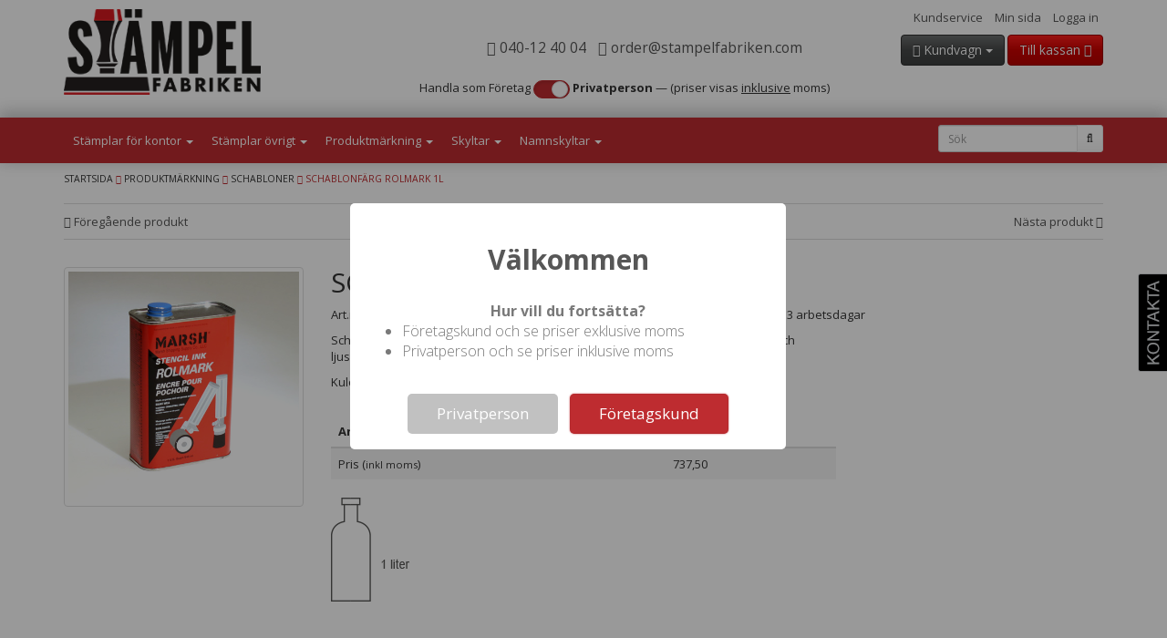

--- FILE ---
content_type: text/html; charset=utf-8
request_url: https://www.stampelfabriken.com/kat/produktmarkning/schabloner/16212070
body_size: 12099
content:
<!DOCTYPE html> <html lang="sv-se"> <head> <meta charset="utf-8"/> <meta name="viewport" content="width=device-width, initial-scale=1, maximum-scale=1"> <link rel="apple-touch-icon" sizes="57x57" href="/apple-touch-icon-57x57.png"> <link rel="apple-touch-icon" sizes="72x72" href="/apple-touch-icon-72x72.png"> <link rel="apple-touch-icon" sizes="144x144" href="/apple-touch-icon-144x144.png"> <link rel="icon" type="image/png" href="/favicon-32x32.png" sizes="32x32"> <link rel="icon" type="image/png" href="/favicon-16x16.png" sizes="16x16"> <link href="https://www.stampelfabriken.com/kat/produktmarkning/schabloner/16212070" rel="canonical"/> <title>SCHABLONF&#196;RG ROLMARK 1L</title> <script type="text/javascript">var appInsights=window.appInsights||function(n){function t(n){i[n]=function(){var t=arguments;i.queue.push(function(){i[n].apply(i,t)})}}var i={config:n},u=document,e=window,o="script",s="AuthenticatedUserContext",h="start",c="stop",l="Track",a=l+"Event",v=l+"Page",y=u.createElement(o),r,f;y.src=n.url||"https://az416426.vo.msecnd.net/scripts/a/ai.0.js";u.getElementsByTagName(o)[0].parentNode.appendChild(y);try{i.cookie=u.cookie}catch(p){}for(i.queue=[],i.version="1.0",r=["Event","Exception","Metric","PageView","Trace","Dependency"];r.length;)t("track"+r.pop());return t("set"+s),t("clear"+s),t(h+a),t(c+a),t(h+v),t(c+v),t("flush"),n.disableExceptionTracking||(r="onerror",t("_"+r),f=e[r],e[r]=function(n,t,u,e,o){var s=f&&f(n,t,u,e,o);return s!==!0&&i["_"+r](n,t,u,e,o),s}),i}({instrumentationKey:"4abe1ede-b96d-471a-ab66-4cbde7ae7ea2"});window.appInsights=appInsights;appInsights.trackPageView()</script> <script type="text/javascript">function gtag2(){dl2.push(arguments)}window.dl2=window.dl2||[];gtag2("consent","default",{ad_storage:"denied",ad_user_data:"denied",ad_personalization:"denied",analytics_storage:"denied"})</script> <script>(function(n,t,i,r,u){n[r]=n[r]||[];n[r].push({"gtm.start":(new Date).getTime(),event:"gtm.js"});var e=t.getElementsByTagName(i)[0],f=t.createElement(i),o=r!="dataLayer"?"&l="+r:"";f.async=!0;f.src="https://www.googletagmanager.com/gtm.js?id="+u+o;e.parentNode.insertBefore(f,e)})(window,document,"script","dl2","GTM-W2QCMPQ8")</script> <script async src="https://www.googletagmanager.com/gtag/js?id=AW-850519990"></script> <script type="text/javascript">function gtag(){dataLayer.push(arguments)}window.dataLayer=window.dataLayer||[];gtag("js",new Date);gtag("consent","default",{ad_storage:"denied",ad_user_data:"denied",ad_personalization:"denied",analytics_storage:"denied"});gtag("config","AW-850519990")</script> <link href="/bundles/fontawesome?v=iW7LN24NnEoW62YKSq4wmEVP62Z-QPaYj8Wc4pAfkQA1" rel="stylesheet"/> <link href="/bundles/yamm?v=RpXDNQVR8F4sc4lLKU0oR1hCPgQCqkzlkSNoo4EpWA01" rel="stylesheet"/> <link href="/bundles/LightCaseCss?v=KcevJ1P8xb1QQXXQZzzDMFmwyTYVIzDsgfiXYeYl8f01" rel="stylesheet"/> <link href="/bundles/datatablesCss?v=CgEqK6zNze6H2tskKinJ--dK_lo9kpEi9NELqMmBPxo1" rel="stylesheet"/> <link href="/bundles/SweetAlertCss?v=PajfYxB2JK42-baGZtoIi-DepEgODJowTH63gBGmLik1" rel="stylesheet"/> <link href="/bundles/fileUploadCss?v=iFNfhDwAYlAyyeyM-OYvRt7sJcX9asuE7L-AtgID2mQ1" rel="stylesheet"/> <link href="/bundles/LoadersCss?v=4Uw3CjI1ZWI9QdZboraRhrhu9ijoZpTYijWQZUvHEl01" rel="stylesheet"/> <link href="/Content/bootstrapCss?v=0z6re1BOO4Jcpt6H9Mm9DKzW38WI3G4p-6nidn6fJLM1" rel="stylesheet"/> <link href="/Content/appCss?v=dJIVi8T5xuQVboXgOfOQ_B9ZuxuKOvChia4GZgTLHt01" rel="stylesheet"/> <link rel="stylesheet" type="text/css" href="//cdnjs.cloudflare.com/ajax/libs/cookieconsent2/3.0.3/cookieconsent.min.css"/> <style>.switch .form-control{padding-top:7px;margin-bottom:0}.switch *{cursor:pointer}.switch input{opacity:0;position:absolute;z-index:-1}.switch span{position:relative;display:inline-block;width:40px;height:20px;background-color:#be2c30;border:1px solid #ddd;border-radius:100px;transition:all .5s;box-shadow:1px 2px 3px rgba(0,0,0,.1) inset;vertical-align:middle}.switch span:after{content:"";position:absolute;background-color:#fff;top:0;left:0;height:18px;width:18px;border:1px solid #ddd;border-radius:400px;box-shadow:1px 1px 3px rgba(0,0,0,.1);-webkit-transition:all .2s}.switch.switch-lg span{width:50px;height:25px}.switch.switch-lg span:after{height:23px;width:23px}.switch.switch-sm span{width:30px;height:15px}.switch.switch-sm span:after{height:13px;width:13px}.switch input:checked+span{background-color:#be2c30;border-color:#be2c30;transition:all .5s}.switch input:checked+span:after{left:50%;transition:all .2s}</style> </head> <body> <noscript> <iframe src="https://www.googletagmanager.com/ns.html?id=GTM-W2QCMPQ8" height="0" width="0" style="display:none;visibility:hidden"></iframe> </noscript> <header> <div class="container"> <div class="row"> <div class="col-sm-4"> <a href="/"><img id="company-logo" class="img-responsive" src="" alt="" style="max-height: 109px; padding-bottom: 15px"/></a> </div> <div class="col-sm-8"> <div class="row"> <div class="col-xs-12"> <ul class="list-inline pull-right"> <li role="presentation"><a href="/kundservice">Kundservice</a></li> <li role="presentation"><a href="/min-sida">Min sida</a></li> <li role="presentation"><a id="btn-login-state"></a></li> </ul> </div> <div class="col-lg-7 col-md-7 col-xs-12 pt-xs"> <ul class="list-inline pull-right"> <li role="presentation" id="company-phone"></li> <li role="presentation" id="company-order-email"></li> </ul> </div> <div class="col-lg-5 col-md-5 col-xs-12 imb"> <div class="form-group text-right"> <button class="btn btn-default cartFirst" data-toggle="modal" data-target="#miniCartModal"> <span class="fa fa-shopping-cart fa-x2"></span> <span>Kundvagn</span> <span id="miniCartCount" class="badge"></span> <span class="caret"></span> </button> <a href="/kassan" class="btn btn-danger">Till kassan <span class="fa fa-chevron-right"></span></a> </div> </div> </div> <div class="row"> <div class="col-xs-12"> Handla som <span id="shopper-is-business" style="">Företag</span> <label class="switch"> <input data-val="true" id="cb-show-vat" name="cb-show-vat" type="checkbox" value="true" checked="checked"/> <span></span> <input name="shopper-is-business-cb" type="hidden" value="true"> </label> <span id="shopper-is-consumer" style="font-weight: bold">Privatperson</span> &mdash; <span>(priser visas <u id="inc-exc-word">inklusive</u> moms)</span> </div> </div> </div> </div> </div> </header> <div class="navbar yamm navbar-inverse m0" role="navigation"> <div class="container"> <div class="navbar-header"> <button type="button" class="navbar-toggle" data-toggle="collapse" data-target=".navbar-collapse" aria-expanded="false"> <span class="sr-only">Toggle navigation</span> <span class="icon-bar"></span> <span class="icon-bar"></span> <span class="icon-bar"></span> </button> </div> <div class="collapse navbar-collapse"> <ul class="nav navbar-nav"> <li class="dropdown"> <a href="#" class="dropdown-toggle" data-toggle="dropdown" role="button" aria-haspopup="true" aria-expanded="false">St&#228;mplar f&#246;r kontor <span class="caret"></span></a> <ul class="dropdown-menu"> <li class="grid-nav"> <div class="row"> <div class="col-sm-12"> <a class="subParentCat" href="/kat/stamplar-kontor"><span class="fa fa-chevron-right"></span> St&#228;mplar f&#246;r kontor</a> </div> </div> <div class="row"> <div class="col-sm-12"> <a href="/kat/stamplar-kontor/stamplar-egen-text">St&#228;mplar med egen text</a> </div> </div> <div class="row"> <div class="col-sm-12"> <a href="/kat/stamplar-kontor/stamplar-standardtexter">St&#228;mplar med standardtexter</a> </div> </div> <div class="row"> <div class="col-sm-12"> <a href="/kat/stamplar-kontor/print-konteringsstamplar">Print Stamp Konteringsst&#228;mplar</a> </div> </div> <div class="row"> <div class="col-sm-12"> <a href="/kat/stamplar-kontor/kontrollstamplar">Kontrollst&#228;mplar</a> </div> </div> <div class="row"> <div class="col-sm-12"> <a href="/kat/stamplar-kontor/stamplar-gor-det-sjalv">G&#246;r-det-sj&#228;lv st&#228;mplar</a> </div> </div> <div class="row"> <div class="col-sm-12"> <a href="/kat/stamplar-kontor/datumstamplar">Datumst&#228;mplar</a> </div> </div> <div class="row"> <div class="col-sm-12"> <a href="/kat/stamplar-kontor/nummerstamplar">Nummerst&#228;mplar</a> </div> </div> <div class="row"> <div class="col-sm-12"> <a href="/kat/stamplar-kontor/nummreringsstamplar">Nummreringsst&#228;mplar</a> </div> </div> <div class="row"> <div class="col-sm-12"> <a href="/kat/stamplar-kontor/dynkassetter-stamplar">Dynkassetter till st&#228;mplar</a> </div> </div> <div class="row"> <div class="col-sm-12"> <a href="/kat/stamplar-kontor/stampelfarger">St&#228;mpelf&#228;rger</a> </div> </div> <div class="row"> <div class="col-sm-12"> <a href="/kat/stamplar-kontor/stampeldynor">St&#228;mpeldynor</a> </div> </div> </li> </ul> </li> <li class="dropdown"> <a href="#" class="dropdown-toggle" data-toggle="dropdown" role="button" aria-haspopup="true" aria-expanded="false">St&#228;mplar &#246;vrigt <span class="caret"></span></a> <ul class="dropdown-menu"> <li class="grid-nav"> <div class="row"> <div class="col-sm-12"> <a class="subParentCat" href="/kat/stamplar-ovrigt"><span class="fa fa-chevron-right"></span> St&#228;mplar &#246;vrigt</a> </div> </div> <div class="row"> <div class="col-sm-12"> <a href="/kat/stamplar-ovrigt/praglingspressar">Pr&#228;glingspressar f&#246;r papper</a> </div> </div> <div class="row"> <div class="col-sm-12"> <a href="/kat/stamplar-ovrigt/lacksigill">Lacksigill -Sigillst&#228;mplar</a> </div> </div> <div class="row"> <div class="col-sm-12"> <a href="/kat/stamplar-ovrigt/stampelpennor">St&#228;mpelpennor</a> </div> </div> <div class="row"> <div class="col-sm-12"> <a href="/kat/stamplar-ovrigt/entrestampel">Entr&#233;st&#228;mplar</a> </div> </div> <div class="row"> <div class="col-sm-12"> <a href="/kat/stamplar-ovrigt/stamplar-textil">St&#228;mpel f&#246;r textil</a> </div> </div> <div class="row"> <div class="col-sm-12"> <a href="/kat/stamplar-ovrigt/lerstamplar-graverade-massingstamplar">Lerst&#228;mplar i djupgraverad m&#228;ssing</a> </div> </div> <div class="row"> <div class="col-sm-12"> <a href="/kat/stamplar-ovrigt/stamplar-markning-lader">St&#228;mplar f&#246;r m&#228;rkning i l&#228;der</a> </div> </div> <div class="row"> <div class="col-sm-12"> <a href="/kat/stamplar-ovrigt/isstamplar">Isst&#228;mplar - M&#228;rka i is</a> </div> </div> <div class="row"> <div class="col-sm-12"> <a href="/kat/stamplar-ovrigt/stamplar_pasar_emballage">St&#228;mplar f&#246;r p&#229;sar och emballage</a> </div> </div> <div class="row"> <div class="col-sm-12"> <a href="/kat/stamplar-ovrigt/elektriska-stamplar">Elektriska st&#228;mplar</a> </div> </div> <div class="row"> <div class="col-sm-12"> <a href="/kat/stamplar-ovrigt/stampelur">St&#228;mpelur</a> </div> </div> <div class="row"> <div class="col-sm-12"> <a href="/kat/stamplar-ovrigt/prismarkare">Prism&#228;rkare</a> </div> </div> <div class="row"> <div class="col-sm-12"> <a href="/kat/stamplar-ovrigt/biljettang">Biljett&#229;ng</a> </div> </div> </li> </ul> </li> <li class="dropdown"> <a href="#" class="dropdown-toggle" data-toggle="dropdown" role="button" aria-haspopup="true" aria-expanded="false">Produktm&#228;rkning <span class="caret"></span></a> <ul class="dropdown-menu"> <li class="grid-nav"> <div class="row"> <div class="col-sm-12"> <a class="subParentCat" href="/kat/produktmarkning"><span class="fa fa-chevron-right"></span> Produktm&#228;rkning</a> </div> </div> <div class="row"> <div class="col-sm-12"> <a href="/kat/produktmarkning/brannstamplar">Br&#228;nnst&#228;mplar Tr&#228;, plast, l&#228;der</a> </div> </div> <div class="row"> <div class="col-sm-12"> <a href="/kat/produktmarkning/stalstamplar">St&#229;lst&#228;mplar - St&#228;mpla i metall</a> </div> </div> <div class="row"> <div class="col-sm-12"> <a href="/kat/produktmarkning/emballagestamplar">Emballagest&#228;mplar</a> </div> </div> <div class="row"> <div class="col-sm-12"> <a href="/kat/produktmarkning/schabloner">Schabloner</a> </div> </div> <div class="row"> <div class="col-sm-12"> <a href="/kat/produktmarkning/stampelsatser">St&#228;mpelsatser</a> </div> </div> <div class="row"> <div class="col-sm-12"> <a href="/kat/produktmarkning/rullstamplar">Rullst&#228;mplar</a> </div> </div> <div class="row"> <div class="col-sm-12"> <a href="/kat/produktmarkning/nummerstamplar-emballage">Nummerst&#228;mplar emballage</a> </div> </div> <div class="row"> <div class="col-sm-12"> <a href="/kat/produktmarkning/plombering">Plombering</a> </div> </div> <div class="row"> <div class="col-sm-12"> <a href="/kat/produktmarkning/markpennor">M&#228;rkpennor</a> </div> </div> <div class="row"> <div class="col-sm-12"> <a href="/kat/produktmarkning/stampelfarger-industri">St&#228;mpelf&#228;rger industri</a> </div> </div> <div class="row"> <div class="col-sm-12"> <a href="/kat/produktmarkning/stampeldynor-industri">St&#228;mpeldynor industri</a> </div> </div> </li> </ul> </li> <li class="dropdown"> <a href="#" class="dropdown-toggle" data-toggle="dropdown" role="button" aria-haspopup="true" aria-expanded="false">Skyltar <span class="caret"></span></a> <ul class="dropdown-menu"> <li class="grid-nav"> <div class="row"> <div class="col-sm-12"> <a class="subParentCat" href="/kat/skyltar"><span class="fa fa-chevron-right"></span> Skyltar</a> </div> </div> <div class="row"> <div class="col-sm-12"> <a href="/kat/skyltar/plastskyltar-graverade">Plastskyltar graverade</a> </div> </div> <div class="row"> <div class="col-sm-12"> <a href="/kat/skyltar/skyltar-aluminium-etsade">Skyltar i aluminium. Etsade</a> </div> </div> <div class="row"> <div class="col-sm-12"> <a href="/kat/skyltar/skyltar-plast-valfritt-tryck">Skyltar i plast med valfritt tryck</a> </div> </div> <div class="row"> <div class="col-sm-12"> <a href="/kat/skyltar/skyltar-plexiglas-valfritt-tryck">Skyltar i plexiglas med valfritt tryck</a> </div> </div> <div class="row"> <div class="col-sm-12"> <a href="/kat/skyltar/lackerade-skyltar">Lackerade skyltar</a> </div> </div> <div class="row"> <div class="col-sm-12"> <a href="/kat/skyltar/graverade-metallskyltar">Graverade metallskyltar</a> </div> </div> <div class="row"> <div class="col-sm-12"> <a href="/kat/skyltar/magnetskyltar">Magnetskyltar</a> </div> </div> <div class="row"> <div class="col-sm-12"> <a href="/kat/skyltar/maskinskyltar">Maskinskyltar</a> </div> </div> <div class="row"> <div class="col-sm-12"> <a href="/kat/skyltar/distanser-skyltar">Distanser till skyltar</a> </div> </div> <div class="row"> <div class="col-sm-12"> <a href="/kat/skyltar/wallinfo-gds">Wallinfo G&#246;r-Det-Sj&#228;lv skyltar</a> </div> </div> <div class="row"> <div class="col-sm-12"> <a href="/kat/skyltar/trivsel-ordningsskyltar">Trivsel och ordningsskyltar</a> </div> </div> <div class="row"> <div class="col-sm-12"> <a href="/kat/skyltar/forbud-pabudsskyltar">F&#246;rbud och p&#229;budsskyltar</a> </div> </div> <div class="row"> <div class="col-sm-12"> <a href="/kat/skyltar/nodskyltar">N&#246;dskyltar</a> </div> </div> <div class="row"> <div class="col-sm-12"> <a href="/kat/skyltar/brandskyltar">Brandskyltar</a> </div> </div> <div class="row"> <div class="col-sm-12"> <a href="/kat/skyltar/parkeringsskyltar">Parkeringsskyltar</a> </div> </div> <div class="row"> <div class="col-sm-12"> <a href="/kat/skyltar/variabelskyltar">Variabelskyltar</a> </div> </div> <div class="row"> <div class="col-sm-12"> <a href="/kat/skyltar/taktila-skyltar">Taktila skyltar f&#246;r synskadade</a> </div> </div> <div class="row"> <div class="col-sm-12"> <a href="/kat/skyltar/skyltsystem-kontor-lager">Skyltsystem f&#246;r kontor och lager</a> </div> </div> <div class="row"> <div class="col-sm-12"> <a href="/kat/skyltar/fasad-dorrskyltar">Fasad och d&#246;rrskyltar</a> </div> </div> <div class="row"> <div class="col-sm-12"> <a href="/kat/skyltar/gatupratare">Gatupratare</a> </div> </div> </li> </ul> </li> <li class="dropdown"> <a href="#" class="dropdown-toggle" data-toggle="dropdown" role="button" aria-haspopup="true" aria-expanded="false">Namnskyltar <span class="caret"></span></a> <ul class="dropdown-menu"> <li class="grid-nav"> <div class="row"> <div class="col-sm-12"> <a class="subParentCat" href="/kat/namnskyltar"><span class="fa fa-chevron-right"></span> Namnskyltar</a> </div> </div> <div class="row"> <div class="col-sm-12"> <a href="/kat/namnskyltar/ns-aluminium-etsade">Namnskyltar aluminium - tryckta</a> </div> </div> <div class="row"> <div class="col-sm-12"> <a href="/kat/namnskyltar/ns-plast-graverade">Namnskyltar plast - graverade</a> </div> </div> <div class="row"> <div class="col-sm-12"> <a href="/kat/namnskyltar/ns-plast-tryckta">Namnskyltar plast - tryckta</a> </div> </div> <div class="row"> <div class="col-sm-12"> <a href="/kat/namnskyltar/ns-metall-tryckta">Namnskyltar metall - tryckta</a> </div> </div> <div class="row"> <div class="col-sm-12"> <a href="/kat/namnskyltar/ns-tra-tryckta">Namnskyltar tr&#228; - tryckta</a> </div> </div> <div class="row"> <div class="col-sm-12"> <a href="/kat/namnskyltar/ns-akrylplast-tryckta">Namnskyltar akrylplast - tryckta</a> </div> </div> <div class="row"> <div class="col-sm-12"> <a href="/kat/namnskyltar/ns-fonster-tryckta">Namnskyltar med f&#246;nster - tryckta</a> </div> </div> <div class="row"> <div class="col-sm-12"> <a href="/kat/namnskyltar/ns-sjukvard-graverad">Namnskylt -Sjukv&#229;rdsbricka </a> </div> </div> <div class="row"> <div class="col-sm-12"> <a href="/kat/namnskyltar/ns-magnetbrickor-tryckta">Magnetbrickor informationstavlor</a> </div> </div> </li> </ul> </li> </ul> <div class="navbar-form navbar-right"> <div class="form-group"> <div class="input-group"> <input type="search" class="form-control input-sm" id="search-query" placeholder="Sök"> <span class="input-group-btn"> <button id="btn-search" class="btn btn-search btn-sm" type="button"> <span class="fa fa-search"></span> </button> </span> </div> </div> </div> </div> </div> </div> <div id="breadcrumb" class="container"> <ol class="breadcrumb"> <a href="/" title="Startsida">Startsida</a> <em class="fa fa-angle-double-right"></em> <a href="/kat/produktmarkning" title="Produktm&#228;rkning">Produktm&#228;rkning</a> <em class="fa fa-angle-double-right"></em> <a href="/kat/produktmarkning/schabloner" title="Schabloner">Schabloner</a> <em class="fa fa-angle-double-right"></em> SCHABLONF&#196;RG ROLMARK 1L </ol> </div> <div class="container"> <hr class="m0"/> <div class="row pt pb"> <div class="col-xs-12"> <div class="row"> <div class="col-sm-4 col-xs-12"> <a href="/kat/produktmarkning/schabloner/16211501"> <span class="fa fa-chevron-left"></span> Föregående produkt </a> </div> <div class="col-sm-4 col-xs-12 text-center"> <a href="/kat/produktmarkning/schabloner/"> Produktlista <span class="fa fa-list"></span> </a> </div> <div class="col-sm-4 col-xs-12 text-right"> <a href="/kat/produktmarkning/schabloner/16214010"> Nästa produkt <span class="fa fa-chevron-right"></span> </a> </div> </div> </div> </div> <hr class="m0"/> <div class="row mt-xl"> <div class="col-sm-3"> <div class="row"> <div class="col-xs-12 tagcontainer"> <a href="https://3wfactorystampelfabriken.azurewebsites.net/Content/Files/16212070_450.jpg" data-rel="lightcase:artCollection"><img class="img-responsive thumbnail" src="https://3wfactorystampelfabriken.azurewebsites.net/Content/Files/16212070_450.jpg"/></a> </div> <div class="col-xs-12"> <div class="row"> </div> </div> </div> </div> <div class="clearfix visible-xs-block"></div> <div class="col-sm-9"> <div class="row"> <div class="col-sm-10"> <h1 class="h2 m0"> SCHABLONF&#196;RG ROLMARK 1L </h1> </div> <div class="col-sm-2"> </div> </div> <div class="row"> <div class="col-xs-12"> <h2 class="mt0"><small></small></h2> </div> </div> <div class="row mb"> <div class="col-sm-3 col-xs-12"> Art.nr: 16212070 <input type="hidden" id="articleNumber" value="16212070"/> </div> <div class="col-sm-3 col-xs-12"> Min.best: 1 st. </div> <div class="col-sm-3 col-xs-12"> Lev.tid: 1 - 3 arbetsdagar </div> </div> <div class="row"> <div class="col-sm-8 col-xs-12"> <p> Schablonf&#228;rg till dynor och Roller RFR-200 Svart, Bl&#229;, R&#246;d, Gul eller vit. Vattenfast och ljus&#228;kta. </p> </div> </div> <div class="row"> <div class="col-sm-2 col-xs-12 mb-sm"> Kul&#246;r: </div> <div class="col-sm-10 col-xs-12 mb-sm"> <div class="tint text-center"><span class="fa fa-tint tBlack"></span><br/>Svart</div> <div class="tint text-center"><span class="fa fa-tint tBlue"></span><br/>Bl&#229;</div> <div class="tint text-center"><span class="fa fa-tint tRed"></span><br/>R&#246;d</div> <div class="tint text-center"><span class="fa fa-tint tWhite"></span><br/>Vit</div> <div class="tint text-center"><span class="fa fa-tint tYellow"></span><br/>Gul</div> </div> </div> <div class="row"> <div class="col-lg-8 col-md-8 col-sm-8 col-xs-12"> <table class="table table-striped"> <thead> <tr> <th>Antal st.</th> <th> 1 </th> </tr> </thead> <tbody> <tr class="active"> <td>Pris (<small>inkl moms</small>)</td> <td> 737,50 </td> </tr> </tbody> </table> </div> </div> <div class="row"> <div class="col-sm-8 col-xs-12"> <img class="img-responsive" src="https://3wfactorystampelfabriken.azurewebsites.net/Content/Files/flaska-1l.png"/> </div> </div> </div> </div> <div class="row mt-xl"> <div class="col-sm-9 col-sm-push-3 mt-xl"> <ul class="nav nav-tabs" role="tablist" id="artTab"> <li role="presentation" class="active"><a href="#default" aria-controls="default" role="tab" data-toggle="tab"><strong>Beställ denna produkt</strong></a></li> </ul> <div class="mt-xl"></div> <div class="row mt-xl"> <div class="col-xs-12"> <div class="function-background"> V&#228;lj kul&#246;r </div> </div> </div> <div class="row mt-xl mb-xl"> <div class="col-sm-8 col-xs-12"> <select id="f3w-dd-subarticles" class="form-control" data-item-parent=""> <option>Välj...</option> <option value="16212071" data-item-width="0" data-item-height="0">SCHABLONF&#196;RG ROLMARK Svart 1L - SEK 737,50</option> <option value="16212072" data-item-width="0" data-item-height="0">SCHABLONF&#196;RG ROLMARK Bl&#229; 1L - SEK 775,00</option> <option value="16212074" data-item-width="0" data-item-height="0">SCHABLONF&#196;RG ROLMARK R&#246;d 1L - SEK 775,00</option> <option value="16212076" data-item-width="0" data-item-height="0">SCHABLONF&#196;RG ROLMARK Vit 1L - SEK 775,00</option> <option value="16212077" data-item-width="0" data-item-height="0">SCHABLONF&#196;RG ROLMARK Gul 1L - SEK 775,00</option> </select> </div> <div class="col-sm-4 col-xs-12"><i class="text-danger" id="f3w-subarticles-error"></i></div> </div> <div class="tab-content"> <div role="tabpanel" class="tab-pane fade in active" id="default"> </div> </div> </div> </div> <form action="/Cart/AddToCart" method="post" id="frm-add-to-cart" role="form"> <div class="row mt-xl mb-xl"> <div class="col-sm-9 col-sm-push-3 mt-xl"> <div class="row mb-lg"> <div class="col-lg-3 col-lg-offset-9 col-sm-6 col-sm-offset-6"> <div class="input-group input-group-sm"> <span class="input-group-addon">Antal</span> <input type="number" id="quantity" value="1" min="1" max="99999" class="form-control"/> <span class="input-group-addon">st.</span> </div> </div> </div> <div class="row mb"> <div class="col-lg-8 col-lg-offset-2 col-sm-10 text-right"> <label id="articleQuantity">1</label> <label>st. SCHABLONF&#196;RG ROLMARK 1L á</label> <label id="articlePrice">737,50</label> </div> <div class="col-lg-2 col-sm-2 text-right"> <label id="articleSum">737,50</label> </div> </div> <div id="optional" class="row mb"> <div class="col-lg-8 col-lg-offset-2 col-sm-10 text-right"> <label id="optionalText"></label> <label id="optionalPrice"></label> </div> <div class="col-lg-2 col-sm-2 text-right"> <label id="optionalSum"></label> </div> </div> <div id="original" class="row mb"> <div class="col-lg-8 col-lg-offset-2 col-sm-10 text-right"> <label id="originalText"></label> <label id="originalPrice"></label> </div> <div class="col-lg-2 col-sm-2 text-right"> <label id="originalSum"></label> </div> </div> <hr class="m0"/> <div class="row mt"> <div class="col-lg-3 col-lg-offset-9 text-right"> <label>Totalt: <span id="total">737,50</span> kr</label> <br/><small>inkl moms</small> </div> </div> <div class="row mt"> <div class="col-lg-3 col-lg-offset-9 col-sm-6 col-sm-offset-6 text-right"> <button id="btnAddToCart" type="button" class="btn btn-success btn-sm btn-block"><span class="fa fa-shopping-cart" aria-hidden="true"></span> Lägg i varukorg</button> </div> </div> <div class="row mt errorMessage"> <div class="col-lg-12"> <div id="errorText" class="alert alert-danger errorMessage" role="alert"> </div> </div> </div> </div> </div> </form> <input type="hidden" id="_editorId"/> <input type="hidden" id="_createId"/> <input type="hidden" id="_createUrl"/> <input type="hidden" id="_userAttchment"/> <input type="hidden" id="_color"/> <input type="hidden" id="_text01"/> <input type="hidden" id="_text02"/> <input type="hidden" id="_text03"/> <input type="hidden" id="_text04"/> <input type="hidden" id="_text05"/> <input type="hidden" id="_dropDown01"/> <input type="hidden" id="_dropDown02"/> <input type="hidden" id="_dropDown03"/> <input type="hidden" id="_dropDown04"/> <input type="hidden" id="_dropDown05"/> </div> <footer class="footer"> <div class="container"> <div class="row pt-lg"> <div class="col-lg-6 col-md-6 col-sm-12"> <div class="row"> <div class="col-lg-10"> <h4 id="company-header" class="footer-header"></h4> <p id="company-description"></p> <div style="margin-top: 15px; text-align: center"> <a href="https://www.dibs.se"><img src="https://cdn.dibspayment.com/logo/checkout/combo/horiz/DIBS_checkout_kombo_horizontal_02.png" style="width: 85%; max-width: 275px;"/></a> </div> </div> </div> </div> <div class="col-lg-3 col-md-3 col-sm-6"> <h4 class="footer-header">Populära sidor</h4> <ul class="list-unstyled"> <li class="footer-border"><a href="/kat/stamplar-kontor/stamplar-egen-text"><span class="glyphicon glyphicon-arrow-right text-megamenu"></span> Stämplar med egen text</a></li> <li class="footer-border"><a href="/kat/produktmarkning/brannstamplar"><span class="glyphicon glyphicon-arrow-right text-megamenu"></span> Brännstämplar</a></li> <li class="footer-border"><a href="/kat/produktmarkning/stalstamplar"><span class="glyphicon glyphicon-arrow-right text-megamenu"></span> Stålstämplar</a></li> <li class="footer-border"><a href="/kat/skyltar/namnbrickor"><span class="glyphicon glyphicon-arrow-right text-megamenu"></span> Namnbrickor</a></li> <li class="footer-border"><a href="/kat/stamplar-ovrigt/lacksigill"><span class="glyphicon glyphicon-arrow-right text-megamenu"></span> Lacksigill</a></li> <li class="footer-border"><a href="/kat/stamplar-ovrigt/praglingspressar"><span class="glyphicon glyphicon-arrow-right text-megamenu"></span> Präglingspressar</a></li> </ul> </div> <div class="col-lg-3 col-md-3 col-sm-6"> <h4 class="footer-header">Kontakta oss</h4> <ul class="list-unstyled"> <li class="footer-border" id="company-phone-2"> </li> <li class="footer-border" id="company-order-email-2"> </li> <li class="footer-border"> <a href="/om-oss"><span class="glyphicon glyphicon-arrow-right text-megamenu"></span> Om Stämpelfabriken</a> </li> </ul> </div> </div> </div> </footer> <div class="bottom"> <div class="container"> <div class="row pt pb"> <div class="col-lg-6" id="company-copyright"> </div> <div class="col-lg-3" id="company-orgnr"> </div> <div class="col-lg-3"> <a href="/sekretess-och-cookies">Sekretess och cookies</a> </div> </div> </div> </div> <div class="slide-out-div hidden-xs"> <a class="handle" href="/kontakta-oss">Kontakta oss</a> <h3 id="slide-phone"></h3> <p id="slide-email"> </p> <p id="slide-open"> </p> <p id="slide-fax" class="pb-xl"> </p> </div> <div class="modal fade" id="miniCartModal" tabindex="-1" role="dialog" aria-labelledby="myModalLabel"> <div class="modal-dialog modal-lg" role="document"> <div class="modal-content"> <div class="modal-header"> <button type="button" class="close" data-dismiss="modal" aria-label="Close"><span aria-hidden="true">&times;</span></button> <h3 class="modal-title" id="myModalLabel"><span class="fa fa-shopping-cart"></span> Kundvagn</h3> </div> <div class="modal-body"> <table id="cartTableMini" class="table table-striped table-condensed table-hover responsive" width="100%"> <thead> <tr> <th> # </th> <th> Artikelnr </th> <th> Benämning </th> <th> Antal </th> <th> Enhet </th> <th> Pris </th> <th> </th> <th> Summa </th> <th> </th> </tr> </thead> <tbody></tbody> </table> <hr/> <div class="row"> <div class="col-xs-12 text-right"> <h4>Totalt: <span id="miniCartTotal">0,00</span> kr</h4> <small>inkl moms</small> </div> </div> </div> <div class="modal-footer"> <button type="button" class="btn btn-default" data-dismiss="modal">Stäng</button> <a href="/kassan" class="btn btn-primary">Till kassan</a> </div> </div> </div> </div> <script src="/bundles/modernizr?v=inCVuEFe6J4Q07A0AcRsbJic_UE5MwpRMNGcOtk94TE1"></script> <script src="/bundles/matchMedia?v=WnuluPyN7AvyRbRnNfJnsOoACH9UH3I_l_CyDPbMwKQ1"></script> <script src="/bundles/jquery?v=DilzeZuJxdbQsfc_JOwsWB4VFDhTPM73urYeggaKdL81"></script> <script src="/bundles/storage?v=qCv8dv9ydnbmv_lO9r-A3wqxKimLnvLhYicmIJcbtXs1"></script> <script src="/bundles/bootstrap?v=lescQEuG5u4jd-GcVDBcbpUOSyTDIg0Kk9zHDX55GCw1"></script> <script src="/bundles/LightCase?v=98ybzup0e5k7TfL3gCze1X6sOWE8HZ5Hls4xzJ_Lwz41"></script> <script src="/bundles/datatables?v=pCWMZdkPC_vyet0ZlRMjpDv6RewuXY7PUczgTQiGFws1"></script> <script src="/bundles/slideout?v=JvDV3UJTNd-oc6iIyC-_0UWAA0pYzGRHQ3dp44kzi8Y1"></script> <script src="/bundles/SweetAlert?v=ZMOC4FpxSbszBSzdHGvkc9O_scCReJoQ_PgxKeHWirk1"></script> <script src="/bundles/parsley?v=MIyJrAa4_X0AuRCzDVpG2nSYobU6ax5DiSKTZ93DDPc1"></script> <script src="/bundles/inputmask?v=YArAgoziuCu4bguXP4sS9uw0_U9WViAIvGmpmJjiZzE1"></script> <script src="/Scripts/ckeditor/ckeditor.js"></script> <script src="/Scripts/ckeditor/adapters/jquery.js"></script> <script src="/Scripts/ckeditor/adapters/ckeditor-fix.js"></script> <script src="/bundles/parsley?v=MIyJrAa4_X0AuRCzDVpG2nSYobU6ax5DiSKTZ93DDPc1"></script> <script src="/bundles/fileUpload?v=57aJjOYIsG8gmQ-dqfYYxbChjXFXcGaQcb0fIb2lXoY1"></script> <script src="/bundles/Files?v=mWIaYh500bbv_JkO2AkWJJotq3-kGzoGu3yGmqsZjjo1"></script> <script src="/bundles/TextArea?v=NNNQnNFXTmWFGxAsXC4daE6nRDmea7U9-xraw_rMWFo1"></script> <script src="/bundles/DropDown?v=AsLAe6TSxIBbziYjbtLzOAmkusDjG6_PpLuBXtFBk6Q1"></script> <script src="/bundles/TextBox?v=mbCuF9UJK3bSoxmwdyQEj5kdqDzua-mZfTmpdYESJCA1"></script> <script src="/bundles/Color?v=q_d_UpM85mcNat5lrvDi9j0KHh06gTFJgrbodThlFMk1"></script> <script src="/bundles/Article?v=xDEnh_4W8M67Wq5snhvF0Cey7HaMSZoIs1ABEe6r_W81"></script> <script src="/bundles/CreateEditor?v=ouuGdjOSI2aWFMEelYjJXWu1l2IhuC6fGrZ4d636_kQ1"></script> <script src="/bundles/TextEditor?v=H3y7kqWNSzMmEQmtDCig1ubgh_D7OkX3rB9GmNlqeyE1"></script> <script type="application/ld+json">
    {
        "@context": "https://schema.org/",
        "@type": "Product",
        "name": "SCHABLONF&#196;RG ROLMARK 1L",
        "imageLink": "https://3wfactorystampelfabriken.azurewebsites.net/Content/Files/16212070_450.jpg",
        "additionalImageLinks": [
            
        ],
        "image": [
            "https://3wfactorystampelfabriken.azurewebsites.net/Content/Files/16212070_450.jpg"
        ],
        "sku": "16212070",
        "description": "Schablonf&#228;rg till dynor och Roller RFR-200 Svart, Bl&#229;, R&#246;d, Gul eller vit. Vattenfast och ljus&#228;kta.",
        "brand": "Stämpelfabriken",
        "shippingWeight": "1 kg",
        "shipping_weight": "1 kg",
        "offers": {
            "@type": "Offer",
            "url": "https://www.stampelfabriken.com/kat/produktmarkning/schabloner/16212070",
            "priceCurrency": "SEK",
            "price": 737.5,
            "itemCondition": "https://schema.org/NewCondition",
            "availability": "https://schema.org/InStock",
            "shippingDetails": {
                "@type": "OfferShippingDetails",
                "weight": "1 kg"
            }
        }
    }
</script> <script src="/bundles/Webshop?v=MlGiiXxvspQKCNnk0n0BbNMi1DJNxJnQPB5uS_ZL1bQ1"></script> <script src="/bundles/Cart?v=44xOPZV1e2IQzAfRPe3hVx7ekBTW-mn5yuFNL7z1wd01"></script> <script>swal({title:"Välkommen",text:'<p style="font-weight: bold">Hur vill du fortsätta?<\/p><ul style="text-align: left"><li>Företagskund och se priser exklusive moms<\/li><li>Privatperson och se priser inklusive moms<\/li><\/ul>',showCancelButton:!0,cancelButtonText:"Privatperson",confirmButtonText:"Företagskund",confirmButtonColor:"#be2c30",closeOnConfirm:!0,html:!0},function(n){$.ajax({url:"/Home/SetVat",type:"POST",data:{include:n==!1?"yes":"no"},cache:!1,success:function(n){n.hasOwnProperty("include")&&window.location.reload(!0)},error:function(){console.log("vat flag error")}})})</script> <link href="//cdn.jsdelivr.net/gh/orestbida/cookieconsent@3.0.1/dist/cookieconsent.css" rel="stylesheet" type="text/css"/> <script src="//cdn.jsdelivr.net/gh/orestbida/cookieconsent@3.0.1/dist/cookieconsent.umd.js"></script> <script>function get_consent_cookie(){let n=CookieConsent.getCookie();return n!=null&&n.hasOwnProperty("categories")?{ad_storage:n.categories.indexOf("ads")>-1?"allow":"denied",ad_user_data:n.categories.indexOf("ads")>-1?"allow":"denied",ad_personalization:n.categories.indexOf("ads")>-1?"allow":"denied",analytics_storage:n.categories.indexOf("analytics")>-1?"allow":"denied"}:!1}let consentCookie=get_consent_cookie();consentCookie!==!1&&(console.log("updating",consentCookie),gtag("consent","update",consentCookie),gtag2("consent","update",consentCookie));CookieConsent.run({onConsent:function(n){console.log("consent",n);n.hasOwnProperty("cookie")&&n.cookie.hasOwnProperty("categories")&&(n.cookie.categories.indexOf("analytics")>-1&&(console.log("g 1"),gtag("consent","update",{analytics_storage:"granted"}),gtag2("consent","update",{analytics_storage:"granted"})),n.cookie.categories.indexOf("ads")>-1&&(console.log("g 2"),gtag("consent","update",{ad_storage:"granted",ad_user_data:"granted",ad_personalization:"granted"}),gtag2("consent","update",{ad_storage:"granted",ad_user_data:"granted",ad_personalization:"granted"})))},guiOptions:{consentModal:{layout:"box",position:"top right",flipButtons:!1,equalWeightButtons:!0},preferencesModal:{layout:"box",flipButtons:!1,equalWeightButtons:!0}},categories:{necessary:{enabled:!0,readOnly:!0},analytics:{enabled:!0},ads:{enabled:!0}},language:{"default":"sv",translations:{sv:{consentModal:{title:"Bättre innehåll och tjänster med hjälp av cookies",description:"Vi använder cookies för att ge dig en bättre upplevelse på stampelfabriken.com",acceptAllBtn:"Acceptera alla",acceptNecessaryBtn:"Neka alla",showPreferencesBtn:"Hantera val"},preferencesModal:{title:"Cookie-inställningar",acceptAllBtn:"Acceptera alla",acceptNecessaryBtn:"Neka alla",savePreferencesBtn:"Spara inställningar",closeIconLabel:"Stäng",sections:[{title:"Användandet av cookies",description:"Vi använder cookies för att säkerställa grundläggande funktionalitet på vår webbsida och förbättra din användarupplevelse."},{title:"Nödvändiga cookies",description:"Dessa cookies är nödvändiga för att webbsidan ska fungera. Utan dessa fungerar inte grundläggande funktionalitet som orderläggning eller skapa original.",linkedCategory:"necessary"},{title:"Prestanda och analys",description:"Mäta besöksstatistik och prestanda på sidan.",linkedCategory:"analytics",cookieTable:{headers:{name:"Namn",domain:"Tjänst",description:"Beskrivning",expiration:"Slutdatum"},body:[{name:"_ga",domain:"Google Analytics",description:'Cookie sätts av <a href="#das">Google Analytics<\/a>.',expiration:"Löper ut efter 15 dagar"}]}},{title:"Reklam",description:"Mäta annonsbesök baserat på tidigare besök och undersöka kampanjeffektivitet.",linkedCategory:"ads"},{title:"Mer information",description:'För mer information, se vår sida om <a href="https://www.stampelfabriken.com/sekretess-och-cookies">Sekretess och cookies<\/a>.'}]}}}}});$(".zoom").each(function(){var n=$(this).attr("src");$(this).wrap($("<a/>").attr("href",n).attr("data-rel","lightcase"))})</script> </body> </html>

--- FILE ---
content_type: text/css; charset=utf-8
request_url: https://www.stampelfabriken.com/Content/appCss?v=dJIVi8T5xuQVboXgOfOQ_B9ZuxuKOvChia4GZgTLHt01
body_size: 7678
content:
@import url('https://fonts.googleapis.com/css?family=Open+Sans:300,400,400i,700');html{position:relative;min-height:100%}body{font-family:'Open Sans',sans-serif;font-size:1.3em;height:100%;width:100%;display:table;overflow:scroll;-webkit-overflow-scrolling:touch;background:#fff}.welcome-banner{letter-spacing:-1px}.welcome-banner h1{margin:0;color:#e13432;font-size:4.7em;margin-bottom:0;font-weight:bold}@media(max-width:800px){.welcome-banner h1{font-size:2em}}a{color:#555}a:hover{color:#be2c30}header{padding-top:10px;padding-bottom:10px;background:#fff}header a{color:#555}header a:hover{color:#be2c30;text-decoration:none}header .header-l{font-size:1.2em}.navbar-inverse{background:#be2c30;-webkit-box-shadow:0 -4px 17px 2px rgba(63,63,63,.3);-moz-box-shadow:0 -4px 17px 2px rgba(63,63,63,.3);box-shadow:0 -4px 17px 2px rgba(63,63,63,.3);border:1px}.navbar-inverse .navbar-nav>li>a{color:#fff}.navbar-inverse .navbar-nav>li>a:hover{color:#efefef}.navbar-inverse .navbar-nav>.open>a,.navbar-inverse .navbar-nav>.open>a:hover,.navbar-inverse .navbar-nav>.open>a:focus{color:#606060;background-color:#fff}.navbar .container-fluid,.navbar-collapse{padding-left:0;padding-right:0}.navbar-collapse.in{padding-left:30px;padding-right:30px}.nav>li>a{padding:15px 10px!important;margin-right:0!important;text-align:left!important}.navbar{margin-bottom:0;border-radius:0}.nav-tabs>li>a{color:#555;border-color:#dcdcdc}.nav-tabs>li>a:hover{color:#e00707;border-color:#dcdcdc #dcdcdc #ddd;background-color:#fdf2f2}.nav-tabs>li.active>a,.nav-tabs>li.active>a:hover,.nav-tabs>li.active>a:focus{color:#fefefe;cursor:default;background:#be2c30;border:1px solid #be2c30;border-bottom-color:transparent}.breadcrumb{color:#be2c30;padding:10px 0 0 0;margin-bottom:20px;list-style:none;background-color:transparent;border-radius:0;font-size:.8em!important;text-transform:uppercase}.breadcrumb>li{display:inline-block}.breadcrumb a{color:#333;text-decoration:none}.breadcrumb a:hover{color:#be2c30;text-decoration:none}.breadcrumb>li+li:before{padding:0 5px;color:#333;content:"/ "}.breadcrumb>.active{color:#333}.footer{width:100%;color:#fff;background:#be2c30}.footer a{text-decoration:none;color:#fefefe}.footer a:hover,.footer a:focus{color:#f5cfcf;background-color:transparent}.footer .active>a,.footer .active>a:hover,.footer .active>a:focus{color:#f5cfcf;background-color:transparent}.footer .disabled>a,.footer .disabled>a:hover,.footer .disabled>a:focus{color:#ccc;background-color:transparent}.footer-header{color:#f5cfcf}.footer-border{padding-bottom:4px;padding-top:4px;border-bottom:1px solid #957568}.bottom{background:#fff;color:#555;width:100%}.bottom a{text-decoration:none;color:#555}.bottom a:hover,.bottom a:focus{color:#be2c30;background-color:transparent}.bottom .active>a,.bottom .active>a:hover,.bottom .active>a:focus{color:#555;background-color:transparent}.bottom .disabled>a,.bottom .disabled>a:hover,.bottom .disabled>a:focus{color:#ccc;background-color:transparent}.bottom-info{background-color:#fff660;color:#000;display:table-row;width:100%;height:1px}.bottom-info a{text-decoration:none;color:#000}.bottom-info a:hover,.bottom-info a:focus{color:gray;background-color:transparent}.bottom-info .active>a,.bottom-info .active>a:hover,.bottom-info .active>a:focus{color:gray;background-color:transparent}.bottom-info .disabled>a,.bottom-info .disabled>a:hover,.bottom-info .disabled>a:focus{color:#ccc;background-color:transparent}.slide-out-div{padding-left:20px;padding-bottom:90px;width:320px;background:#000;color:#fff;border:1px solid #fff;-webkit-border-bottom-left-radius:5px;-moz-border-radius-bottomleft:5px;border-bottom-left-radius:5px}.email2{display:none}hr{border-top:1px solid #dcdcdc!important}.fixed-panel{min-height:300px;max-height:300px;overflow-y:scroll!important}.mid-start{background:#677880;background:-moz-linear-gradient(left,#efefef 0%,#ccc 50%,#efefef 100%);background:-webkit-linear-gradient(left,#efefef 0%,#ccc 50%,#efefef 100%);background:linear-gradient(to right,#efefef 0%,#ccc 50%,#efefef 100%);filter:progid:DXImageTransform.Microsoft.gradient(startColorstr='#f1f1f1',endColorstr='#f1f1f1',GradientType=1)}.sep2-start{height:5px;background:#c3c3c3;background:-moz-linear-gradient(left,#c3c3c3 0%,#fff 50%,#c3c3c3 100%);background:-webkit-linear-gradient(left,#c3c3c3 0%,#fff 50%,#c3c3c3 100%);background:linear-gradient(to right,#c3c3c3 0%,#fff 50%,#c3c3c3 100%);filter:progid:DXImageTransform.Microsoft.gradient(startColorstr='#c3c3c3',endColorstr='#c3c3c3',GradientType=1);-webkit-box-shadow:0 -4px 4px rgba(0,0,0,.25);-moz-box-shadow:0 -4px 4px rgba(0,0,0,.25);box-shadow:0 -4px 4px rgba(0,0,0,.25)}.static-start{background-color:#dde3e6;-webkit-box-shadow:inset 0 26px 51px -34px rgba(51,51,51,1);-moz-box-shadow:inset 0 26px 51px -34px rgba(51,51,51,1);box-shadow:inset 0 26px 51px -34px rgba(51,51,51,1)}.tel-start{background:#fdfdfe;background:-moz-linear-gradient(top,#fdfdfe 0%,#e7e8ea 22%,#e7e8ea 75%,#fff 100%);background:-webkit-linear-gradient(top,#fdfdfe 0%,#e7e8ea 22%,#e7e8ea 75%,#fff 100%);background:linear-gradient(to bottom,#fdfdfe 0%,#e7e8ea 22%,#e7e8ea 75%,#fff 100%);filter:progid:DXImageTransform.Microsoft.gradient(startColorstr='#fdfdfe',endColorstr='#ffffff',GradientType=0)}.art-start{background:#040507;background:-moz-linear-gradient(left,#0f2332 0%,#1b3757 50%,#0f2332 100%);background:-webkit-linear-gradient(left,#0f2332 0%,#1b3757 50%,#0f2332 100%);background:linear-gradient(to right,#0f2332 0%,#1b3757 50%,#0f2332 100%);filter:progid:DXImageTransform.Microsoft.gradient(startColorstr='#040507',endColorstr='#040507',GradientType=1);-webkit-box-shadow:0 -9px 33px 0 rgba(0,0,0,.3);-moz-box-shadow:0 -9px 33px 0 rgba(0,0,0,.3);box-shadow:0 -9px 33px 0 rgba(0,0,0,.3)}.sep-start{height:5px;background:#c3c3c3;background:-moz-linear-gradient(left,#c3c3c3 0%,#fff 50%,#c3c3c3 100%);background:-webkit-linear-gradient(left,#c3c3c3 0%,#fff 50%,#c3c3c3 100%);background:linear-gradient(to right,#c3c3c3 0%,#fff 50%,#c3c3c3 100%);filter:progid:DXImageTransform.Microsoft.gradient(startColorstr='#c3c3c3',endColorstr='#c3c3c3',GradientType=1);-webkit-box-shadow:0 -4px 4px rgba(0,0,0,.25);-moz-box-shadow:0 -4px 4px rgba(0,0,0,.25);box-shadow:0 -4px 4px rgba(0,0,0,.25);border-radius:0;border-top:1px solid #555}.row.vdivide [class*='col-']:not(:last-child):after{background:#363f42;width:1px;content:"";display:block;position:absolute;top:0;bottom:0;right:0;min-height:70px}.row.vdivide-l [class*='col-']:not(:last-child):after{background:#ccc;width:1px;content:"";display:block;position:absolute;top:0;bottom:0;right:0;min-height:70px}.row.vdivide-r [class*='col-sm-6']:not(:last-child):after{background:#ddd;width:1px;content:"";display:block;position:absolute;top:0;bottom:0;right:0;min-height:70px}.fph{height:115px}.front-page-img{margin-bottom:10px}.front-page-link{text-decoration:none!important}.front-page-item{color:#fff}.front-page-item-dark{min-height:110px;color:#000}.front-page-header{color:#fff}.front-page-header-dark{color:#000}.tel-text{font-size:30px;color:#000;text-decoration:none}.carousel-caption{position:absolute;right:15%;bottom:10px;left:15%;z-index:10;padding-top:20px;padding-bottom:20px;color:#fff;text-align:center;text-shadow:0 1px 2px rgba(0,0,0,.6)}.carousel-indicators{bottom:-45px}.carousel-indicators li{display:inline-block;width:10px;height:10px;margin:1px;text-indent:-999px;cursor:pointer;background-color:#000 \9;background-color:rgba(0,0,0,0);border:1px solid #555;border-radius:10px}.carousel-indicators .active{width:12px;height:12px;margin:0;background-color:#555}.carousel-control-c{position:absolute;top:0;bottom:0;left:0;width:0;font-size:20px;color:#fff;text-align:center;text-shadow:0 1px 2px rgba(0,0,0,.6)}.carousel-control-c.right{right:0;left:auto}.carousel-control-c:hover,.carousel-control-c:focus{color:#fff;text-decoration:none}.carousel-control-c .icon-prev,.carousel-control-c .icon-next,.carousel-control-c .glyphicon-chevron-left,.carousel-control-c .glyphicon-chevron-right{position:absolute;top:50%;z-index:5;display:inline-block}.carousel-control-c .icon-prev,.carousel-control-c .glyphicon-chevron-left{left:0;margin-left:-40px}.carousel-control-c .icon-next,.carousel-control-c .glyphicon-chevron-right{right:0;margin-right:-40px}.carousel-control-c .icon-prev,.carousel-control-c .icon-next{width:10px;height:10px;margin-top:-10px;font-family:serif;line-height:1}.carousel-control-c .icon-prev:before{content:'‹'}.carousel-control-c .icon-next:before{content:'›'}.cat-link-right{color:#555;font-size:14px;transition:.5s;padding-left:10px;overflow:hidden}.cat-link-right:hover{background-color:#fdf2f2;color:#e00707;transition:.5s;padding-right:5px;overflow:hidden}.cat-link-left h2,.cat-link-right h2{font-size:14px;margin-top:10px}.cat-link-left{color:#555;font-size:14px;transition:.5s;padding-right:10px;overflow:hidden}.cat-link-left:hover{background-color:#fdf2f2;color:#e00707;transition:.5s;padding-left:5px;overflow:hidden}.cat-link-left-active{background-color:#fdf2f2;color:#e00707;font-size:14px;transition:.5s;padding-left:10px;overflow:hidden}.cat a{color:#555!important}.cat a:hover{text-decoration:none}.cat img{margin:0;transition:.5s}.cat img:hover{transition:.5s;opacity:.5}.list h4{margin:5px 0 5px 0}.list h5{margin:5px 0 5px 0}.list a{text-decoration:none}.list img{margin-bottom:0}.tile{margin-bottom:20px}.tile h4{margin:0 0 5px 0}.tile h5{margin:0 0 5px 0}.tile a{text-decoration:none}.tile img{margin-bottom:10px!important}.btn-default{color:#fff;background-color:#474949;border-color:#474949}.btn-default:focus,.btn-default.focus{color:#fff;background-color:#2e2f2f;border-color:#080808}.btn-default:hover{color:#fff;background-color:#2e2f2f;border-color:#292a2a}.btn-default:active,.btn-default.active,.open>.dropdown-toggle.btn-default{color:#fff;background-color:#2e2f2f;border-color:#292a2a}.btn-default:active:hover,.btn-default.active:hover,.open>.dropdown-toggle.btn-default:hover,.btn-default:active:focus,.btn-default.active:focus,.open>.dropdown-toggle.btn-default:focus,.btn-default:active.focus,.btn-default.active.focus,.open>.dropdown-toggle.btn-default.focus{color:#fff;background-color:#1c1d1d;border-color:#080808}.btn-default:active,.btn-default.active,.open>.dropdown-toggle.btn-default{background-image:none}.btn-default.disabled:hover,.btn-default[disabled]:hover,fieldset[disabled] .btn-default:hover,.btn-default.disabled:focus,.btn-default[disabled]:focus,fieldset[disabled] .btn-default:focus,.btn-default.disabled.focus,.btn-default[disabled].focus,fieldset[disabled] .btn-default.focus{background-color:#474949;border-color:#474949}.btn-default .badge{color:#474949;background-color:#fff}.btn-primary{color:#fff;background-color:#446e9b;border-color:#446e9b}.btn-primary:focus,.btn-primary.focus{color:#fff;background-color:#345578;border-color:#1d2f42}.btn-primary:hover{color:#fff;background-color:#345578;border-color:#315070}.btn-primary:active,.btn-primary.active,.open>.dropdown-toggle.btn-primary{color:#fff;background-color:#345578;border-color:#315070}.btn-primary:active:hover,.btn-primary.active:hover,.open>.dropdown-toggle.btn-primary:hover,.btn-primary:active:focus,.btn-primary.active:focus,.open>.dropdown-toggle.btn-primary:focus,.btn-primary:active.focus,.btn-primary.active.focus,.open>.dropdown-toggle.btn-primary.focus{color:#fff;background-color:#2a435f;border-color:#1d2f42}.btn-primary:active,.btn-primary.active,.open>.dropdown-toggle.btn-primary{background-image:none}.btn-primary.disabled:hover,.btn-primary[disabled]:hover,fieldset[disabled] .btn-primary:hover,.btn-primary.disabled:focus,.btn-primary[disabled]:focus,fieldset[disabled] .btn-primary:focus,.btn-primary.disabled.focus,.btn-primary[disabled].focus,fieldset[disabled] .btn-primary.focus{background-color:#446e9b;border-color:#446e9b}.btn-primary .badge{color:#446e9b;background-color:#fff}.category-page h2{font-size:24px}.category-row-view h2{font-size:18px;margin-top:10px}.btn-success{color:#fff;background-color:#3cb521;border-color:#3cb521}.btn-success:focus,.btn-success.focus{color:#fff;background-color:#2e8a19;border-color:#18490d}.btn-success:hover{color:#fff;background-color:#2e8a19;border-color:#2b8118}.btn-success:active,.btn-success.active,.open>.dropdown-toggle.btn-success{color:#fff;background-color:#2e8a19;border-color:#2b8118}.btn-success:active:hover,.btn-success.active:hover,.open>.dropdown-toggle.btn-success:hover,.btn-success:active:focus,.btn-success.active:focus,.open>.dropdown-toggle.btn-success:focus,.btn-success:active.focus,.btn-success.active.focus,.open>.dropdown-toggle.btn-success.focus{color:#fff;background-color:#246c14;border-color:#18490d}.btn-success:active,.btn-success.active,.open>.dropdown-toggle.btn-success{background-image:none}.btn-success.disabled:hover,.btn-success[disabled]:hover,fieldset[disabled] .btn-success:hover,.btn-success.disabled:focus,.btn-success[disabled]:focus,fieldset[disabled] .btn-success:focus,.btn-success.disabled.focus,.btn-success[disabled].focus,fieldset[disabled] .btn-success.focus{background-color:#3cb521;border-color:#3cb521}.btn-success .badge{color:#3cb521;background-color:#fff}.btn-info{color:#fff;background-color:#3399f3;border-color:#3399f3}.btn-info:focus,.btn-info.focus{color:#fff;background-color:#0e80e5;border-color:#09589d}.btn-info:hover{color:#fff;background-color:#0e80e5;border-color:#0d7bdc}.btn-info:active,.btn-info.active,.open>.dropdown-toggle.btn-info{color:#fff;background-color:#0e80e5;border-color:#0d7bdc}.btn-info:active:hover,.btn-info.active:hover,.open>.dropdown-toggle.btn-info:hover,.btn-info:active:focus,.btn-info.active:focus,.open>.dropdown-toggle.btn-info:focus,.btn-info:active.focus,.btn-info.active.focus,.open>.dropdown-toggle.btn-info.focus{color:#fff;background-color:#0c6dc4;border-color:#09589d}.btn-info:active,.btn-info.active,.open>.dropdown-toggle.btn-info{background-image:none}.btn-info.disabled:hover,.btn-info[disabled]:hover,fieldset[disabled] .btn-info:hover,.btn-info.disabled:focus,.btn-info[disabled]:focus,fieldset[disabled] .btn-info:focus,.btn-info.disabled.focus,.btn-info[disabled].focus,fieldset[disabled] .btn-info.focus{background-color:#3399f3;border-color:#3399f3}.btn-info .badge{color:#3399f3;background-color:#fff}.btn-warning{color:#fff;background-color:#d47500;border-color:#d47500}.btn-warning:focus,.btn-warning.focus{color:#fff;background-color:#a15900;border-color:#552f00}.btn-warning:hover{color:#fff;background-color:#a15900;border-color:#975300}.btn-warning:active,.btn-warning.active,.open>.dropdown-toggle.btn-warning{color:#fff;background-color:#a15900;border-color:#975300}.btn-warning:active:hover,.btn-warning.active:hover,.open>.dropdown-toggle.btn-warning:hover,.btn-warning:active:focus,.btn-warning.active:focus,.open>.dropdown-toggle.btn-warning:focus,.btn-warning:active.focus,.btn-warning.active.focus,.open>.dropdown-toggle.btn-warning.focus{color:#fff;background-color:#7d4500;border-color:#552f00}.btn-warning:active,.btn-warning.active,.open>.dropdown-toggle.btn-warning{background-image:none}.btn-warning.disabled:hover,.btn-warning[disabled]:hover,fieldset[disabled] .btn-warning:hover,.btn-warning.disabled:focus,.btn-warning[disabled]:focus,fieldset[disabled] .btn-warning:focus,.btn-warning.disabled.focus,.btn-warning[disabled].focus,fieldset[disabled] .btn-warning.focus{background-color:#d47500;border-color:#d47500}.btn-warning .badge{color:#d47500;background-color:#fff}.btn-danger{color:#fff;background-color:#cd0200;border-color:#cd0200}.btn-danger:focus,.btn-danger.focus{color:#fff;background-color:#9a0200;border-color:#4e0100}.btn-danger:hover{color:#fff;background-color:#9a0200;border-color:#900100}.btn-danger:active,.btn-danger.active,.open>.dropdown-toggle.btn-danger{color:#fff;background-color:#9a0200;border-color:#900100}.btn-danger:active:hover,.btn-danger.active:hover,.open>.dropdown-toggle.btn-danger:hover,.btn-danger:active:focus,.btn-danger.active:focus,.open>.dropdown-toggle.btn-danger:focus,.btn-danger:active.focus,.btn-danger.active.focus,.open>.dropdown-toggle.btn-danger.focus{color:#fff;background-color:#760100;border-color:#4e0100}.btn-danger:active,.btn-danger.active,.open>.dropdown-toggle.btn-danger{background-image:none}.btn-danger.disabled:hover,.btn-danger[disabled]:hover,fieldset[disabled] .btn-danger:hover,.btn-danger.disabled:focus,.btn-danger[disabled]:focus,fieldset[disabled] .btn-danger:focus,.btn-danger.disabled.focus,.btn-danger[disabled].focus,fieldset[disabled] .btn-danger.focus{background-color:#cd0200;border-color:#cd0200}.btn-danger .badge{color:#cd0200;background-color:#fff}.btn-link{color:#3399f3;font-weight:normal;border-radius:0}.btn-link,.btn-link:active,.btn-link.active,.btn-link[disabled],fieldset[disabled] .btn-link{background-color:transparent;-webkit-box-shadow:none;box-shadow:none}.btn-link,.btn-link:hover,.btn-link:focus,.btn-link:active{border-color:transparent}.btn-link:hover,.btn-link:focus{color:#3399f3;text-decoration:underline;background-color:transparent}.btn-link[disabled]:hover,fieldset[disabled] .btn-link:hover,.btn-link[disabled]:focus,fieldset[disabled] .btn-link:focus{color:#999;text-decoration:none}.btn{text-shadow:0 -1px 0 rgba(0,0,0,.3)}.btn-default{background-image:-webkit-linear-gradient(#6d7070,#474949 50%,#3d3f3f);background-image:-o-linear-gradient(#6d7070,#474949 50%,#3d3f3f);background-image:-webkit-gradient(linear,left top,left bottom,from(#6d7070),color-stop(50%,#474949),to(#3d3f3f));background-image:linear-gradient(#6d7070,#474949 50%,#3d3f3f);background-repeat:no-repeat;filter:progid:DXImageTransform.Microsoft.gradient(startColorstr='#ff6d7070',endColorstr='#ff3d3f3f',GradientType=0);filter:none;border:1px solid #2e2f2f}.btn-default:hover{background-image:-webkit-linear-gradient(#636565,#3d3f3f 50%,#333434);background-image:-o-linear-gradient(#636565,#3d3f3f 50%,#333434);background-image:-webkit-gradient(linear,left top,left bottom,from(#636565),color-stop(50%,#3d3f3f),to(#333434));background-image:linear-gradient(#636565,#3d3f3f 50%,#333434);background-repeat:no-repeat;filter:progid:DXImageTransform.Microsoft.gradient(startColorstr='#ff636565',endColorstr='#ff333434',GradientType=0);filter:none;border:1px solid #242525}.btn-primary{background-image:-webkit-linear-gradient(#6d94bf,#446e9b 50%,#3e648d);background-image:-o-linear-gradient(#6d94bf,#446e9b 50%,#3e648d);background-image:-webkit-gradient(linear,left top,left bottom,from(#6d94bf),color-stop(50%,#446e9b),to(#3e648d));background-image:linear-gradient(#6d94bf,#446e9b 50%,#3e648d);background-repeat:no-repeat;filter:progid:DXImageTransform.Microsoft.gradient(startColorstr='#ff6d94bf',endColorstr='#ff3e648d',GradientType=0);filter:none;border:1px solid #345578}.btn-primary:hover{background-image:-webkit-linear-gradient(#5f8ab9,#3e648d 50%,#385a7f);background-image:-o-linear-gradient(#5f8ab9,#3e648d 50%,#385a7f);background-image:-webkit-gradient(linear,left top,left bottom,from(#5f8ab9),color-stop(50%,#3e648d),to(#385a7f));background-image:linear-gradient(#5f8ab9,#3e648d 50%,#385a7f);background-repeat:no-repeat;filter:progid:DXImageTransform.Microsoft.gradient(startColorstr='#ff5f8ab9',endColorstr='#ff385a7f',GradientType=0);filter:none;border:1px solid #2e4b69}.btn-success{background-image:-webkit-linear-gradient(#61dd45,#3cb521 50%,#36a41e);background-image:-o-linear-gradient(#61dd45,#3cb521 50%,#36a41e);background-image:-webkit-gradient(linear,left top,left bottom,from(#61dd45),color-stop(50%,#3cb521),to(#36a41e));background-image:linear-gradient(#61dd45,#3cb521 50%,#36a41e);background-repeat:no-repeat;filter:progid:DXImageTransform.Microsoft.gradient(startColorstr='#ff61dd45',endColorstr='#ff36a41e',GradientType=0);filter:none;border:1px solid #2e8a19}.btn-success:hover{background-image:-webkit-linear-gradient(#52da34,#36a41e 50%,#31921b);background-image:-o-linear-gradient(#52da34,#36a41e 50%,#31921b);background-image:-webkit-gradient(linear,left top,left bottom,from(#52da34),color-stop(50%,#36a41e),to(#31921b));background-image:linear-gradient(#52da34,#36a41e 50%,#31921b);background-repeat:no-repeat;filter:progid:DXImageTransform.Microsoft.gradient(startColorstr='#ff52da34',endColorstr='#ff31921b',GradientType=0);filter:none;border:1px solid #287916}.btn-info{background-image:-webkit-linear-gradient(#7bbdf7,#3399f3 50%,#208ff2);background-image:-o-linear-gradient(#7bbdf7,#3399f3 50%,#208ff2);background-image:-webkit-gradient(linear,left top,left bottom,from(#7bbdf7),color-stop(50%,#3399f3),to(#208ff2));background-image:linear-gradient(#7bbdf7,#3399f3 50%,#208ff2);background-repeat:no-repeat;filter:progid:DXImageTransform.Microsoft.gradient(startColorstr='#ff7bbdf7',endColorstr='#ff208ff2',GradientType=0);filter:none;border:1px solid #0e80e5}.btn-info:hover{background-image:-webkit-linear-gradient(#68b3f6,#208ff2 50%,#0e86ef);background-image:-o-linear-gradient(#68b3f6,#208ff2 50%,#0e86ef);background-image:-webkit-gradient(linear,left top,left bottom,from(#68b3f6),color-stop(50%,#208ff2),to(#0e86ef));background-image:linear-gradient(#68b3f6,#208ff2 50%,#0e86ef);background-repeat:no-repeat;filter:progid:DXImageTransform.Microsoft.gradient(startColorstr='#ff68b3f6',endColorstr='#ff0e86ef',GradientType=0);filter:none;border:1px solid #0c75d2}.btn-warning{background-image:-webkit-linear-gradient(#ff9c21,#d47500 50%,#c06a00);background-image:-o-linear-gradient(#ff9c21,#d47500 50%,#c06a00);background-image:-webkit-gradient(linear,left top,left bottom,from(#ff9c21),color-stop(50%,#d47500),to(#c06a00));background-image:linear-gradient(#ff9c21,#d47500 50%,#c06a00);background-repeat:no-repeat;filter:progid:DXImageTransform.Microsoft.gradient(startColorstr='#ffff9c21',endColorstr='#ffc06a00',GradientType=0);filter:none;border:1px solid #a15900}.btn-warning:hover{background-image:-webkit-linear-gradient(#ff930d,#c06a00 50%,#ab5e00);background-image:-o-linear-gradient(#ff930d,#c06a00 50%,#ab5e00);background-image:-webkit-gradient(linear,left top,left bottom,from(#ff930d),color-stop(50%,#c06a00),to(#ab5e00));background-image:linear-gradient(#ff930d,#c06a00 50%,#ab5e00);background-repeat:no-repeat;filter:progid:DXImageTransform.Microsoft.gradient(startColorstr='#ffff930d',endColorstr='#ffab5e00',GradientType=0);filter:none;border:1px solid #8d4e00}.btn-danger{background-image:-webkit-linear-gradient(#ff1d1b,#cd0200 50%,#b90200);background-image:-o-linear-gradient(#ff1d1b,#cd0200 50%,#b90200);background-image:-webkit-gradient(linear,left top,left bottom,from(#ff1d1b),color-stop(50%,#cd0200),to(#b90200));background-image:linear-gradient(#ff1d1b,#cd0200 50%,#b90200);background-repeat:no-repeat;filter:progid:DXImageTransform.Microsoft.gradient(startColorstr='#ffff1d1b',endColorstr='#ffb90200',GradientType=0);filter:none;border:1px solid #9a0200}.btn-danger:hover{background-image:-webkit-linear-gradient(#ff0906,#b90200 50%,#a40200);background-image:-o-linear-gradient(#ff0906,#b90200 50%,#a40200);background-image:-webkit-gradient(linear,left top,left bottom,from(#ff0906),color-stop(50%,#b90200),to(#a40200));background-image:linear-gradient(#ff0906,#b90200 50%,#a40200);background-repeat:no-repeat;filter:progid:DXImageTransform.Microsoft.gradient(startColorstr='#ffff0906',endColorstr='#ffa40200',GradientType=0);filter:none;border:1px solid #860100}.btn-search{background-image:-webkit-linear-gradient(#fff,#fefefe 50%,#f5f5f5);background-image:-o-linear-gradient(#fff,#fefefe 50%,#f5f5f5);background-image:-webkit-gradient(linear,left top,left bottom,from(#fff),color-stop(50%,#fefefe),to(#f5f5f5));background-image:linear-gradient(#fff,#fefefe 50%,#f5f5f5);background-repeat:no-repeat;filter:progid:DXImageTransform.Microsoft.gradient(startColorstr='#ffff1d1b',endColorstr='#ffb90200',GradientType=0);filter:none;border:1px solid #e6e6e6}.btn-search:hover{background-image:-webkit-linear-gradient(#fff,#fefefe 50%,#f5f5f5);background-image:-o-linear-gradient(#fff,#fefefe 50%,#f5f5f5);background-image:-webkit-gradient(linear,left top,left bottom,from(#fff),color-stop(50%,#fefefe),to(#f5f5f5));background-image:linear-gradient(#fff,#fefefe 50%,#f5f5f5);background-repeat:no-repeat;filter:progid:DXImageTransform.Microsoft.gradient(startColorstr='#ffff0906',endColorstr='#ffa40200',GradientType=0);filter:none;border:1px solid #d0d0d0}.btn-link{text-shadow:none}.btn:active,.btn.active{background-image:none;-webkit-box-shadow:inset 0 3px 5px rgba(0,0,0,.125);box-shadow:inset 0 3px 5px rgba(0,0,0,.125)}.parsley-error{border-color:#f05050!important}.parsley-errors-list{display:none;margin:3px;padding:0}.parsley-errors-list.filled{display:block}.parsley-errors-list>li{font-size:12px;list-style:none;color:#f05050}.m0{margin:0!important}.ml0{margin-left:0!important}.mr0{margin-right:0!important}.mt0{margin-top:0!important}.mb0{margin-bottom:0!important}.m{margin:10px!important}.ml{margin-left:10px!important}.mr{margin-right:10px!important}.mt{margin-top:10px!important}.mb{margin-bottom:10px!important}.m-sm{margin:5px!important}.ml-sm{margin-left:5px!important}.mr-sm{margin-right:5px!important}.mt-sm{margin-top:5px!important}.mb-sm{margin-bottom:5px!important}.m-lg{margin:15px!important}.ml-lg{margin-left:15px!important}.mr-lg{margin-right:15px!important}.mt-lg{margin-top:15px!important}.mb-lg{margin-bottom:15px!important}.m-xl{margin:30px!important}.ml-xl{margin-left:30px!important}.mr-xl{margin-right:30px!important}.mt-xl{margin-top:30px!important}.mb-xl{margin-bottom:30px!important}.mv{margin-top:10px!important;margin-bottom:10px!important}.mh{margin-left:10px!important;margin-right:10px!important}.mv-lg{margin-top:15px!important;margin-bottom:15px!important}.mh-lg{margin-left:15px!important;margin-right:15px!important}.mv-sm{margin-top:5px!important;margin-bottom:5px!important}.mh-sm{margin-left:5px!important;margin-right:5px!important}.p0{padding:0!important}.pl0{padding-left:0!important}.pr0{padding-right:0!important}.pt0{padding-top:0!important}.pb0{padding-bottom:0!important}.pv0{padding-top:0!important;padding-bottom:0!important}.ph0{padding-left:0!important;padding-right:0!important}.p{padding:10px!important}.pl{padding-left:10px!important}.pr{padding-right:10px!important}.pt{padding-top:10px!important}.pb{padding-bottom:10px!important}.pt-xs{padding-top:3px!important}.p-sm{padding:5px!important}.pl-sm{padding-left:5px!important}.pr-sm{padding-right:5px!important}.pt-sm{padding-top:5px!important}.pb-sm{padding-bottom:5px!important}.p-lg{padding:15px!important}.pl-lg{padding-left:15px!important}.pr-lg{padding-right:15px!important}.pt-lg{padding-top:15px!important}.pb-lg{padding-bottom:15px!important}.p-xl{padding:30px!important}.pl-xl{padding-left:30px!important}.pr-xl{padding-right:30px!important}.pt-xl{padding-top:30px!important}.pb-xl{padding-bottom:30px!important}.pt-xxl{padding-top:40px!important}.pb-xxl{padding-bottom:40px!important}.pv{padding-top:10px!important;padding-bottom:10px!important}.ph{padding-left:10px!important;padding-right:10px!important}.pv-xl{padding-top:30px!important;padding-bottom:30px!important}.ph-xl{padding-left:30px!important;padding-right:30px!important}.pv-lg{padding-top:15px!important;padding-bottom:15px!important}.ph-lg{padding-left:15px!important;padding-right:15px!important}.pv-sm{padding-top:5px!important;padding-bottom:5px!important}.ph-sm{padding-left:5px!important;padding-right:5px!important}.imb{margin-bottom:5px}@media only screen and (min-width:768px){.imb{margin-bottom:5px}}@media only screen and (min-width:970px){.imb{margin-bottom:0}}@media only screen and (min-width:1170px){.imb{margin-bottom:0}}.plate{background-color:#be2c30;color:#f1f1f1;padding-top:5px;padding-bottom:10px}.plate a{color:#f1f1f1}.plate a:hover{color:gray;text-decoration:underline}.google-maps{position:relative;padding-bottom:75%;height:0;overflow:hidden}.google-maps iframe{position:absolute;top:0;left:0;width:100%!important;height:100%!important}.popover{box-shadow:0 0 0 #000;border-color:#f0ad4e;border-bottom:2px solid #f0ad4e!important;border-radius:3px;background-color:#f0ad4e!important;color:#fff}.popover.bottom .arrow:after{border-bottom-color:#f0ad4e}.popover .popover-title{border:0}td.details-control{background:url('../../images/plus-20.png') no-repeat center center;cursor:pointer}tr.shown td.details-control{background:url('../../images/minus-20.png') no-repeat center center}.tagcontainer{position:relative}.tag-badge{top:7%;left:12%;display:inline-block;position:absolute;padding:2px 5px 2px 5px;font-weight:600;font-size:18px;-webkit-border-radius:3px;-moz-border-radius:3px;border-radius:3px;-webkit-box-shadow:7px 7px 5px 0 rgba(50,50,50,.55);-moz-box-shadow:7px 7px 5px 0 rgba(50,50,50,.55);box-shadow:7px 7px 5px 0 rgba(50,50,50,.55)}.tag-badge.article-badge{font-size:1em}.tag-red{color:#fff;background-color:#e65a6d}.tag-green{color:#fff;background-color:#24ae24}.tag-blue{color:#fff;background-color:#106ebe}.tag-black{color:#fff;background-color:#000}.tag-yellow{background-color:#fff500;color:#000}.tag-white{color:#000;background-color:#fff}.red-alert{left:12%;top:2%!important;display:inline-block;position:absolute;padding:2px 5px 2px 5px;color:#fff;font-weight:600;font-size:18px;background-color:#ed1c24;-webkit-border-radius:3px;-moz-border-radius:3px;border-radius:3px;-webkit-box-shadow:7px 7px 5px 0 rgba(50,50,50,.55);-moz-box-shadow:7px 7px 5px 0 rgba(50,50,50,.55);box-shadow:7px 7px 5px 0 rgba(50,50,50,.55)}.red-alert2{top:-5%;left:-3%;display:inline-block;position:absolute;padding:2px 5px 2px 5px;color:#fff;font-weight:600;font-size:14px;background-color:#ed1c24;-webkit-border-radius:3px;-moz-border-radius:3px;border-radius:3px;-webkit-box-shadow:7px 7px 5px 0 rgba(50,50,50,.55);-moz-box-shadow:7px 7px 5px 0 rgba(50,50,50,.55);box-shadow:7px 7px 5px 0 rgba(50,50,50,.55)}.function-background{font-weight:bold;background-color:#f5cfcf;padding:7px 10px 7px 10px}.tint{padding-right:25px;float:left}.tBlack{color:#000;font-size:1.8em}.tRed{color:#e20019;font-size:1.8em}.tBlue{color:#004393;font-size:1.8em}.tGreen{color:#009036;font-size:1.8em}.tViolet{color:#80197e;font-size:1.8em}.tWhite{color:#fff;text-shadow:-2px 0 black,0 2px black,2px 0 black,0 -2px black;font-size:1.7em}.tBordeaux{color:#a41b35;font-size:1.8em}.tPink{color:#e20079;font-size:1.8em}.tMint{color:#00b8a0;font-size:1.8em}.tBrown{color:#a14210;font-size:1.8em}.tYellow{color:#ffd400;font-size:1.8em}.tOrange{color:#ee7f00;font-size:1.8em}.tDarOrange{color:#e6620b;font-size:1.8em}.tTurquise{color:#007c81;font-size:1.8em}.tUv{color:#3aa6e2;font-size:1.8em}.tInvisible{color:#ccc;font-size:1.8em}.tBlueRed{color:#e20019;background:-webkit-linear-gradient(left,rgba(0,66,147,1) 0%,rgba(0,66,147,1) 50%,rgba(226,0,26,1) 50%,rgba(226,0,26,1) 100%);-webkit-background-clip:text;-webkit-text-fill-color:transparent;font-size:1.7em}.tep-corners{position:relative;display:inline-table;background:#fff;padding:10px}.tep-top,.tep-bottom{position:absolute;width:10px;height:10px}.tep-top{top:0;border-top:1px solid}.tep-bottom{bottom:0;border-bottom:1px solid}.tep-left{left:0;border-left:1px solid}.tep-right{right:0;border-right:1px solid}.tep-text{padding-top:10px;font-weight:bold;font-size:14px}.tep-well{background-color:#e5e5e5!important;border:1px solid #d3d3d3!important}.create-center{margin:auto;display:block}.create-loader{padding-top:20px;text-align:center;padding-bottom:10px}.create-loader>div{display:inline-block}body .ball-scale-ripple-multiple>div{border-color:#5d9cec}.grid-nav{background-color:#fff;padding:10px 30px}.grid-nav [class*="col-"]{margin-top:5px;margin-bottom:5px;font-size:1em;text-align:left}.grid-nav a{color:#555}.grid-nav a:hover{color:#be2c30}.parentCat{font-size:1.5em}.subParentCat{font-size:1.2em}.row-eq-height{display:-webkit-box;display:-webkit-flex;display:-ms-flexbox;display:flex}.vbottom{display:inline-block;vertical-align:middle;float:none}

--- FILE ---
content_type: application/x-javascript
request_url: https://www.stampelfabriken.com/Scripts/ckeditor/adapters/ckeditor-fix.js
body_size: 397
content:
(function (window, document, $, undefined) {

    $(function () {

        $.fn.modal.Constructor.prototype.enforceFocus = function () {
            modal_this = this
            $(document).on('focusin.modal', function (e) {
                if (modal_this.$element[0] !== e.target && !modal_this.$element.has(e.target).length
                    && $(e.target.parentNode).hasClass('cke_contents cke_reset')) {
                    modal_this.$element.focus()
                }
            })
        };

    });

})(window, document, window.jQuery);

--- FILE ---
content_type: text/javascript; charset=utf-8
request_url: https://www.stampelfabriken.com/bundles/Files?v=mWIaYh500bbv_JkO2AkWJJotq3-kGzoGu3yGmqsZjjo1
body_size: 1023
content:
(function(n,t,i){i(function(){var t=function(n){console.log(n)};n.hasOwnProperty("F3W")||(n.F3W={});t("Init Upload 251111 (A).");n.F3W.UploadForm=function(){var n=function(n){i(n).length&&i(n).hide()},t=function(){n("#original-box");n("#upload-alert");n("#remove-upload");n("#upload-size");i("#file_name").length&&i("#file_name").text("");i("#file_size").length&&i("#file_size").text("");i("#file_thumbnail").length&&i("#file_size").attr("src","");i("#_userAttchment").length&&i("#_userAttchment").val("");i(".progress .progress-bar").css("width","0%")},r=function(){t();i("#fileupload").fileupload({url:"/Webfunction/Upload",dataType:"json",autoUpload:!0,acceptFileTypes:/^image\/(gif|jpe?g|png)$|^application\/(pdf|msword|vnd.openxmlformats-officedocument.wordprocessingml.document|vnd.ms-excel|vnd.openxmlformats-officedocument.spreadsheetml.sheet|vnd.adobe.photoshop)$|^text\/plain$/i,maxFileSize:2e7,progressall:function(n,t){var r=parseInt(t.loaded/t.total*100,10);i(".progress .progress-bar").css("width",r+"%");i("#progress-percent").text(r+"%")},done:function(n,t){t.result.errorText.length!=0?(i("#upload-alert").show(),i("#upload-error").html("Error: "+t.result.errorText),i(".progress .progress-bar").css("width","0%")):(i("#upload-alert").hide(),i("#file_name").text(t.result.fileName),i("#file_size").text(t.result.fileSize),i("#file_thumbnail").attr("src",t.result.thumbnail),i("#_userAttchment").val(t.result.fileUrl),i("#remove-upload").show(),i("#upload-size").show(),i("#original-box").length&&i("#original-box").show())}});i("#remove-upload").click(function(){var n=i("#file_name").text();i.ajax({url:"/Webfunction/DeleteFile",type:"POST",datatype:"json",data:{name:n},cache:!1,success:function(){t()},error:function(){alert("ERROR: Fel i skriptet!")}})})};return{reset:t,init:r}}();n.F3W.UploadForm.init()})})(window,document,window.jQuery)

--- FILE ---
content_type: text/javascript; charset=utf-8
request_url: https://www.stampelfabriken.com/bundles/CreateEditor?v=ouuGdjOSI2aWFMEelYjJXWu1l2IhuC6fGrZ4d636_kQ1
body_size: 1250
content:
!function(n,t,i){i(function(){i("#createError").hide();i("#loader").hide();i("#create-done").hide();i("#btnShowCreatePreview").hide();i("#previewCreateImage2").hide();i("select#ddHistory").change(function(){var f=i("#ddHistory").val(),t,r,u,n;if(0!=f.length)for(t=f.split("|"),n=0;n<t.length;n++)r=t[n].split("="),i("#"+r[0]).val(r[1]);else for(u=i("#templateFields").val().split("|"),n=0;n<u.length;n++)i("#"+u[n]).val("")});i("#btnRemoveHistory").click(function(){i("#createError").hide();var t=i("#createTemplateNumber").val(),n=i("#ddHistory").val(),r=i("#ddHistory option:selected").text();swal({html:!0,title:"Ta bort historik",text:"&Auml;r du s&auml;ker p&aring; att du vill ta bort posten "+r+"?",type:"warning",showCancelButton:!0,confirmButtonColor:"#DD6B55",confirmButtonText:"JA",cancelButtonText:"Avbryt",closeOnConfirm:!0},function(){i.ajax({url:"/Webfunction/DeleteHistory",type:"POST",datatype:"json",data:{createTemplateNumber:t,historyRow:n},cache:!1,success:function(t){if(0!=t.errorText.length)i("#createError").show(),i("#createError").html(t.errorText);else{i("#ddHistory option[value='"+n+"']").remove();for(var u=i("#templateFields").val().split("|"),r=0;r<u.length;r++)i("#"+u[r]).val("");swal({html:!0,title:t.successText,type:"success"})}},error:function(){alert("ERROR: Fel i skriptet!")}})})});i("#btnGenerateCreatePreview").click(function(){i("#createError").hide();i("#create-done").hide();i("#btnShowCreatePreview").hide();for(var o=i("#createTemplateNumber").val(),r="",u="",f="",e="",t=i("#templateFields").val().split("|"),n=0;n<t.length;n++)t[n].match(/_H$/)||t[n].match(/_HK$/)||(r+=t[n]+"="+i("#"+t[n]).val()+"|",t[n].match(/_K$/)&&(u=i("#"+t[n]).val()));r=r.substring(0,r.length-1);i("#ddHistoryHidden").length&&(f=i("#ddHistoryHidden").val());i("#ddImages").length&&(e=i("ddImages").val());i.ajax({url:"/Webfunction/GenerateCreate",type:"POST",datatype:"json",data:{createTemplateNumber:o,historyData:r,historyHiddenId:f,image:e},cache:!1,beforeSend:function(){i("#loader").show()},success:function(n){0!=n.errorText.length?(i("#loader").hide(),i("#create-done").hide(),i("#createError").show(),i("#createError").html(n.errorText)):(i("#btnShowCreatePreview").show(),i("#btnShowCreatePreview").attr("href",n.createFile),i("#previewCreateImage").attr("src",n.createImage),0!=n.createImage2.length&&(i("#previewCreateImage2").attr("src",n.createImage2),i("#previewCreateImage2").show()),i("#_createId").val(n.createKeyField),i("#_createUrl").val(n.createFile),i("#loader").hide(),i("#create-done").show(),0==i("#ddHistory option:contains("+u+")").length&&i("#ddHistory").append(i("<option><\/option>").attr("value",r).text(u)))},error:function(){alert("ERROR: Fel i skriptet!")}})})})}(window,document,window.jQuery)

--- FILE ---
content_type: text/javascript; charset=utf-8
request_url: https://www.stampelfabriken.com/bundles/Cart?v=44xOPZV1e2IQzAfRPe3hVx7ekBTW-mn5yuFNL7z1wd01
body_size: 4910
content:
(function(n,t,i){i(function(){function s(){var r,n,t;i("#overviewEmail").text(i("#inputCustomerEmail").val());r=i("#inputDeliveryName").val();r.length!=0?(i("#overviewName").text(i("#inputDeliveryName").val()),n=i("#inputDeliveryAddress1").val(),t=i("#inputDeliveryAddress2").val(),t.length!=0?i("#overviewAddress").html(n+"<br />"+t):i("#overviewAddress").html(n),i("#overviewZipCodeCity").text(i("#inputDeliveryZipCode").val()+" "+i("#inputDeliveryCity").val())):(i("#overviewName").text(i("#inputCustomerName").val()),n=i("#inputCustomerAddress1").val(),t=i("#inputCustomerAddress2").val(),t.length!=0?i("#overviewAddress").html(n+"<br />"+t):i("#overviewAddress").html(n),i("#overviewZipCodeCity").text(i("#inputCustomerZipCode").val()+" "+i("#inputCustomerCity").val()));e()}var o;i.fn.inputmask&&i("[data-masked]").inputmask();i("#btn-change-basket").hide();i("#btn-change-customer").hide();i("#btn-change-express").hide();i("#drive-content").hide();i("#errorPanel").hide();i(".cartFirst").on("shown.bs.popover",function(){var n=i(this);setTimeout(function(){n.popover("hide")},3e3)});i.ajax({url:"/Cart/UpdateCartCount",type:"POST",cache:!1,success:function(n){n.count!=0?i("#miniCartCount").text(n.count):i("#miniCartCount").text("")}});i(".cartFirst").popover({trigger:"manual",placement:"bottom",content:"Produkten har blivit tillagd i kundvagnen"});var u=i("#cartTableMini").DataTable({serverSide:!0,dom:"rt",ajax:{url:"/Cart/LoadCartData",type:"POST",datatype:"json"},ordering:!1,columns:[{data:"CartLine",name:"CartLine",width:"1%"},{data:"Number",name:"Number",width:"10%"},{data:"Name",name:"Name",width:"83%"},{data:"Quantity",name:"Quantity",width:"1%"},{data:"Unit",name:"Unit",width:"1%"},{data:"Price",name:"Price",width:"1%"},{data:"Discount",name:"Discount",width:"1%"},{data:"Sum",name:"Sum",width:"1%"},{data:"Edit",name:"Edit",width:"1%"},],oLanguage:{sZeroRecords:"Kundvagnen är tom"}}),r=i("#cartTable").DataTable({serverSide:!0,dom:"rt",ajax:{url:"/Cart/LoadCartData",type:"POST",datatype:"json"},ordering:!1,columns:[{data:"CartLine",name:"CartLine",width:"1%"},{data:"Number",name:"Number",width:"10%"},{data:"Name",name:"Name",width:"73%"},{data:"Express",name:"Express",width:"10%",className:"dt-center"},{data:"Quantity",name:"Quantity",width:"1%"},{data:"Unit",name:"Unit",width:"1%"},{data:"Price",name:"Price",width:"1%"},{data:"Discount",name:"Discount",width:"1%"},{data:"Sum",name:"Sum",width:"1%"},{data:"Edit",name:"Edit",width:"1%"},],oLanguage:{sZeroRecords:"Kundvagnen är tom"}}),f=i("#checkoutTable").DataTable({serverSide:!0,dom:"rt",ajax:{url:"/Cart/LoadCheckoutData",type:"POST",datatype:"json"},ordering:!1,columns:[{data:"CartLine",name:"CartLine",width:"1%"},{data:"Name",name:"Name",width:"96%"},{data:"Quantity",name:"Quantity",width:"1%"},{data:"Unit",name:"Unit",width:"1%"},{data:"Sum",name:"Sum",width:"1%"},],oLanguage:{sZeroRecords:"Kundvagnen är tom"}}),e=function(){i.ajax({url:"/Cart/UpdateCartTotals",type:"POST",cache:!1,success:function(n){i("#subtotal").text(n.subtotal);i(".shipping").text(n.shipping);i("#total").text(n.total);i("#vat").text(n.vat);n.driveText.length!=0?(i("#drive-content").show(),i("#driveText").text(n.driveText),i("#driveTotal").text("-"+n.driveTotal)):i("#drive-content").hide()},error:function(){alert("Error! Fel i skriptet.")}})};i(t).on("change",".quantity",function(){var t=i(this).attr("data-id"),n=i(this).val();n.length!=0&&i.ajax({url:"/Cart/UpdateCartLine",type:"POST",datatype:"json",data:{cartLineNumber:t,quantity:n},cache:!1,success:function(n){e();n.errorText.length!=0&&alert(n.errorText);r.draw();u.draw();f.draw();i("#miniCartTotal").text(parseFloat(n.total).toFixed(2).toString().replace(".",","));i("#cartTotal").text(parseFloat(n.total).toFixed(2).toString().replace(".",","))},error:function(){alert("Error! Fel i skriptet.")}})});i(t).on("click",".remove-cartline",function(){var n=i(this).attr("data-id");i.ajax({url:"/Cart/RemoveCartLine",type:"POST",datatype:"json",data:{cartLineNumber:n},cache:!1,success:function(t){e();t.errorText.length!=0?alert(t.errorText):(r.row("#"+n).remove().draw(),u.row("#"+n).remove().draw(),f.row("#"+n).remove().draw(),i("#miniCartTotal").text(parseFloat(t.total).toFixed(2).toString().replace(".",",")),i("#cartTotal").text(parseFloat(t.total).toFixed(2).toString().replace(".",",")),t.count!=0?i("#miniCartCount").text(t.count):i("#miniCartCount").text(""))},error:function(){alert("Error! Fel i skriptet.")}})});i(t).on("change",".express",function(){var t=i(this).is(":checked"),f=i(this).attr("data-id"),n=i(this).attr("data-art");n.length!=0&&i.ajax({url:"/Cart/SetExpress",type:"POST",datatype:"json",data:{isChecked:t,cartLineNumber:f,expressNumber:n},cache:!1,success:function(n){n.errorText.length!=0?alert(n.errorText):(r.draw(),u.draw(),i("#miniCartTotal").text(parseFloat(n.total).toFixed(2).toString().replace(".",",")),i("#cartTotal").text(parseFloat(n.total).toFixed(2).toString().replace(".",",")),n.count!=0?i("#miniCartCount").text(n.count):i("#miniCartCount").text(""))},error:function(){alert("Error! Fel i skriptet.")}})});i("#btn-activate-drive").click(function(){var n=i("#frm-drive"),t,r;n.parsley().validate()&&(t=i('input[name="__RequestVerificationToken"]',n).val(),r=i("#driveCode").val(),i.ajax({url:"/Cart/ActivateDrive",type:"POST",data:{__RequestVerificationToken:t,driveCode:r},cache:!1,success:function(n){n.errorText.length==0?location.reload():swal({html:!0,title:"Varning!",text:n.errorText,type:"warning"})},error:function(){alert("ERROR: Fel i skriptet!")}}))});i("#btn-deactivate-drive").click(function(){i.ajax({url:"/Cart/DeactivateDrive",type:"POST",cache:!1,success:function(n){n.errorText.length==0?location.reload():swal({html:!0,title:"Varning!",text:n.errorText,type:"warning"})},error:function(){alert("ERROR: Fel i skriptet!")}})});i("#btn-empty-cart").click(function(){var n=r.rows().data().length;n!=0&&i.ajax({url:"/Cart/EmptyCart",type:"POST",datatype:"json",cache:!1,success:function(n){n.errorText.length!=0?alert(n.errorText):(r.draw(),u.draw(),f.draw(),i("#miniCartCount").text(""),i("#miniCartTotal").text("0,00"),i("#cartTotal").text("0,00"))},error:function(){alert("Error! Fel i skriptet.")}})});i("#btn-save-cart").click(function(){var u=i("#frm-save-cart"),n,t;u.parsley().validate()&&(n=r.rows().data().length,n>0?(t=i("#cartName").val(),i.ajax({url:"/Cart/SaveCart",type:"POST",datatype:"json",data:{cartName:t},cache:!1,success:function(n){n.errorText.length!=0?alert(n.errorText):swal({html:!0,title:"Kundvagn sparad!",text:"Du hittar din sparade kundvagn p&aring; min sida.",type:"success"})},error:function(){alert("Error! Fel i skriptet.")}})):swal({html:!0,title:"Tom kundvagn!",text:"Du kan inte spara en tom kundvagn.",type:"warning"}))});o=function(n){n==="company"?(i("#customer-type-main-heading").text("Faktura / leveransadress"),i("#customer-type-name-heading").text("Företagsnamn"),i("#customer-type-reference").show(),i("#customer-type-other-delivery-address").show(),i("#customer-type-private-summary").hide(),i("#customer-type-company-summary").show(),i("#inputCustomerReference").val(""),i("#previous-customer").show(),i("#corporateIdWrapper").show(),i("#inputCorporateId").val()=="000000-0000"&&i("#inputCorporateId").val(""),i("#paymentMethodDetails").show(),i("#paymenyTerms").text("30 DAGAR NETTO"),i("#paymentPanel").hide(),i("#other-delivery-address").show()):(i("#customer-type-main-heading").text("Leveransadress"),i("#customer-type-name-heading").text("Namn"),i("#customer-type-reference").hide(),i("#customer-type-other-delivery-address").hide(),i("#customer-type-private-summary").show(),i("#customer-type-company-summary").hide(),i("#inputCustomerReference").val("Privatperson"),i("#corporateIdWrapper").hide(),i("#inputCorporateId").val("000000-0000"),i("#paymentMethodDetails").hide(),i("#previous-customer").hide(),i("#paymenyTerms").text("KONTANT"),i("#paymentPanel").show(),i("#other-delivery-address").hide())};i(".btn-next-panel").click(function(){var t=i(this).data("next-panel"),u=i(this).data("customer-type"),n;i(t).length&&(n=r.rows().data().length,n!=0?(i(".cartFirst").prop("disabled",!0),i("#checkCart").addClass("fa fa-check text-success"),i("#btn-change-basket").show(),i("#collapseOne").collapse("hide"),i("#collapseTwo").collapse("show"),o(u)):swal({html:!0,title:"Tom kundvagn!",text:"Du kan inte gå vidare med tom kundvagn.",type:"warning"}))});i("#btn-step2").click(function(){var n=r.rows().data().length;n>0?(i("#checkOverview").addClass("fa fa-check text-success"),i("#btn-display-overview").show(),i("#overviewPanel").collapse("hide"),i("#customerPanel").collapse("show")):swal({html:!0,title:"Tom kundvagn!",text:"Du kan inte gå vidare med tom kundvagn.",type:"warning"})});i("#btn-display-overview").click(function(){i("#btn-display-overview").hide();i("#overviewPanel").collapse("show");i("#customerPanel").collapse("hide");i("#checkOverview").removeClass("fa fa-check text-success")});i("#btn-next-one").click(function(){var n=r.rows().data().length;n!=0?(i(".cartFirst").prop("disabled",!0),i("#checkCart").addClass("fa fa-check text-success"),i("#btn-change-basket").show(),i("#collapseOne").collapse("hide"),i("#collapseTwo").collapse("show")):swal({html:!0,title:"Tom kundvagn!",text:"Du kan inte gå vidare med tom kundvagn.",type:"warning"})});i("#btn-next-two").click(function(){var t=i("#frm-customer"),n;t.parsley().validate()&&(n=r.rows().data().length,n!=0?(i("#checkCustomer").addClass("fa fa-check text-success"),i("#btn-change-customer").show(),i("#collapseTwo").collapse("hide"),i("#collapseThree").collapse("show")):(swal({html:!0,title:"Tom kundvagn!",text:"Du kan inte gå vidare med tom kundvagn.",type:"warning"}),i("#collapseOne").collapse("show"),i("#collapseTwo").collapse("hide"),i("#collapseThree").collapse("hide")))});i("#btn-next-three").click(function(){var n=r.rows().data().length;n!=0?(i("#checkExpress").addClass("fa fa-check text-success"),i("#btn-change-express").show(),i("#collapseThree").collapse("hide"),i("#collapseFour").collapse("show"),s()):(swal({html:!0,title:"Tom kundvagn!",text:"Du kan inte gå vidare med tom kundvagn.",type:"warning"}),i("#btn-change-customer").hide(),i("#collapseOne").collapse("show"),i("#collapseTwo").collapse("hide"),i("#collapseThree").collapse("hide"))});i("#btn-search-customer").click(function(){var n=i("#searchEmail").val(),t=i("#searchOrgNumber").val();i.ajax({url:"/sok-kunduppgifter",type:"POST",datatype:"json",data:{organisationNumber:t,email:n},cache:!1,success:function(t){t.errorText===""?(i("#inputCustomerName").val(t.customerName),i("#inputCustomerAddress1").val(t.customerAddress1),i("#inputCustomerAddress2").val(t.customerAddress2),i("#inputCustomerZipCode").val(t.customerZipCode),i("#inputCustomerCity").val(t.customerCity),i("#inputCustomerEmail").val(n),i("#inputCustomerEmailRepeat").val(n),i("#inputCorporateId").val(t.corporateId),i("#inputCustomerReference").val(t.reference),i("#inputCustomerPhone").val(t.phone),t.deliveryName!=""&&(i("#inputDeliveryName").val(t.deliveryName),i("#inputDeliveryAddress1").val(t.deliveryAddress1),i("#inputDeliveryAddress2").val(t.deliveryAddress2),i("#inputDeliveryZipCode").val(t.deliveryZipCode),i("#inputDeliveryCity").val(t.deliveryCity),i("#inputDeliveryPhone").val(t.deliveryPhone))):t.errorText==="-1"&&swal({html:!0,title:"Hittade inga kunduppgifter",text:"Vi kunde inte hitta några uppgifter utifrån den information du angav.<br /><br />Vänligen försök på nytt eller fyll i dina uppgifter manuellt.",type:"warning"})},error:function(){alert("Error! Fel i skriptet.")}})});i("#btn-send-order").click(function(){var v=i("#frm-customer"),t,r,u,f;if(!v.parsley().validate())return!1;i("#errorPanel").hide();t="";i("#customerNumber").length&&(t=i("#customerNumber").val());var y=i("#inputCustomerName").val(),p=i("#inputCustomerAddress1").val(),w=i("#inputCustomerAddress2").val(),b=i("#inputCustomerZipCode").val(),k=i("#inputCustomerCity").val(),d=i("#inputCustomerReference").val(),g=i("#inputCustomerEmail").val(),nt=i("#inputCustomerPhone").val(),tt=i("#inputOrderMark").val(),it=i("#inputCustomerMessage").val(),rt=i("#deliveryWay").text(),ut=i("#paymenyTerms").text(),e="";i("#inputCorporateId").length&&(e=i("#inputCorporateId").val());r="";i("#inputCustomerSpecific1").length&&(r=i("#inputCustomerSpecific1").val());u="";i("#inputCustomerSpecific2").length&&(u=i("#inputCustomerSpecific2").val());f="";i("#inputCustomerInvoiceEmail").length&&(f=i("#inputCustomerInvoiceEmail").val());var o="",s="",h="",c="",l="",a="";i("#useDeliveryAddress").is(":checked")&&(o=i("#inputDeliveryName").val(),s=i("#inputDeliveryAddress1").val(),h=i("#inputDeliveryAddress2").val(),c=i("#inputDeliveryZipCode").val(),l=i("#inputDeliveryCity").val(),a=i("#inputDeliveryPhone").val());i.ajax({url:"/Cart/SendOrder",type:"POST",datatype:"json",data:{customerNumber:t,customerName:y,invoiceAddress:p,invoiceAddress2:w,invoiceZipCode:b,invoiceCity:k,reference:d,email:g,telephone:nt,orderMarking:tt,orderMessage:it,deliveryWay:rt,paymenyTerms:ut,organisationNumber:e,invoiceSpecificValue:r,deliverySpecificValue:u,deliveryName:o,deliveryAddress1:s,deliveryAddress2:h,deliveryZipCode:c,deliveryCity:l,deliveryTelephone:a,invoiceEmail:f},cache:!1,beforeSend:function(){i("#btn-send-order").prop("disabled",!0);i("#btn-send-order").html('<strong>Beställningen slutförs<\/strong> <span class="fa fa-spinner fa-spin"><\/span>')},success:function(t){i("#btn-send-order").prop("disabled",!1);i("#btn-send-order").html("<strong>Slutför beställning<\/strong>");t.errorText.length!=0?(i("#errorPanel").show(),i("#errorText").text(t.errorText)):n.location.href=t.confirmUrl},error:function(){alert("Error! Fel i skriptet.")}})});i("#btn-change-basket").click(function(){i(".cartFirst").prop("disabled",!1);i("#checkCart").removeClass("fa fa-check text-success");i("#checkCustomer").removeClass("fa fa-check text-success");i("#checkExpress").removeClass("fa fa-check text-success");i("#btn-change-basket").hide();i("#btn-change-customer").hide();i("#btn-change-express").hide();i("#collapseOne").collapse("show");i("#collapseTwo").collapse("hide");i("#collapseThree").collapse("hide");i("#collapseFour").collapse("hide")});i("#btn-change-customer").click(function(){i("#checkCustomer").removeClass("fa fa-check text-success");i("#checkExpress").removeClass("fa fa-check text-success");i("#btn-change-basket").show();i("#btn-change-customer").hide();i("#btn-change-express").hide();i("#collapseOne").collapse("hide");i("#collapseTwo").collapse("show");i("#collapseThree").collapse("hide");i("#collapseFour").collapse("hide")});i("#btn-change-express").click(function(){i("#checkExpress").removeClass("fa fa-check text-success");i("#btn-change-customer").show();i("#btn-change-express").hide();i("#collapseOne").collapse("hide");i("#collapseTwo").collapse("hide");i("#collapseThree").collapse("show");i("#collapseFour").collapse("hide")});i("#ddContacts").change(function(){var n=i("#customerNumber").val(),t=i(this).val();i.ajax({url:"/Cart/GetContact",type:"POST",datatype:"json",data:{customerNumber:n,contactId:t},cache:!1,success:function(n){n.errorText.length!=0?alert(n.errorText):(i("#inputCustomerReference").val(n.name),i("#inputCustomerEmail").val(n.email),i("#inputCustomerEmailRepeat").val(n.email),n.telephone.length!=0&&i("#inputCustomerPhone").val(n.telephone))},error:function(){alert("Error! Fel i skriptet.")}})});i("#useInvoiceEmail").on("change",function(){this.checked?(i(".ed").text("*"),i("#inputCustomerInvoiceEmail").prop("disabled",!1),i("#inputCustomerInvoiceEmailRepeat").prop("disabled",!1),i("#inputCustomerInvoiceEmail").prop("required",!0),i("#inputCustomerInvoiceEmailRepeat").prop("required",!0)):(i(".ed").text(""),i("#inputCustomerInvoiceEmail").prop("required",!1),i("#inputCustomerInvoiceEmailRepeat").prop("required",!1),i("#inputCustomerInvoiceEmail").prop("disabled",!0),i("#inputCustomerInvoiceEmailRepeat").prop("disabled",!0))});i("#useDeliveryAddress").change(function(){this.checked?(i("#ddDeliveryAddresses").prop("disabled",!1),i(".fd").text("*"),i("#inputDeliveryName").prop("required",!0),i("#inputDeliveryAddress1").prop("required",!0),i("#inputDeliveryZipCode").prop("required",!0),i("#inputDeliveryCity").prop("required",!0),i("#inputDeliveryName").prop("disabled",!1),i("#inputDeliveryAddress1").prop("disabled",!1),i("#inputDeliveryAddress2").prop("disabled",!1),i("#inputDeliveryZipCode").prop("disabled",!1),i("#inputDeliveryCity").prop("disabled",!1),i("#inputDeliveryPhone").prop("disabled",!1)):(i("#ddDeliveryAddresses").prop("disabled",!0),i("#ddDeliveryAddresses").val("-1"),i(".fd").text(""),i("#inputDeliveryName").prop("required",!1),i("#inputDeliveryAddress1").prop("required",!1),i("#inputDeliveryZipCode").prop("required",!1),i("#inputDeliveryCity").prop("required",!1),i("#inputDeliveryName").val(""),i("#inputDeliveryAddress1").val(""),i("#inputDeliveryAddress2").val(""),i("#inputDeliveryZipCode").val(""),i("#inputDeliveryCity").val(""),i("#inputDeliveryName").prop("disabled",!0),i("#inputDeliveryAddress1").prop("disabled",!0),i("#inputDeliveryAddress2").prop("disabled",!0),i("#inputDeliveryZipCode").prop("disabled",!0),i("#inputDeliveryCity").prop("disabled",!0),i("#inputDeliveryPhone").prop("disabled",!0))});i("#ddDeliveryAddresses").change(function(){var n=i("#customerNumber").val(),t=i(this).val();i.ajax({url:"/Cart/GetDeliveryAddress",type:"POST",datatype:"json",data:{customerNumber:n,deliveryId:t},cache:!1,success:function(n){n.errorText.length!=0?alert(n.errorText):(i("#inputDeliveryName").val(n.name),i("#inputDeliveryAddress1").val(n.address),i("#inputDeliveryAddress2").val(n.address2),i("#inputDeliveryZipCode").val(n.zipCode),i("#inputDeliveryCity").val(n.city),i("#inputDeliveryPhone").val(n.telephone))},error:function(){alert("Error! Fel i skriptet.")}})});i("#useDeliveryAddress").trigger("change");i("#useInvoiceEmail").trigger("change")})})(window,document,window.jQuery),function(n,t,i,r){var f=function(n,t,i,r,u){if(typeof Dibs!="undefined"){var f={checkoutKey:n,paymentId:t,containerId:i,language:r},e=new Dibs.Checkout(f);if(typeof u=="function")e.on("payment-completed",u)}},u=function(n,t,u,e,o){i.ajax({url:"/cart/LoadPaymentId",method:"POST",data:{orderNumber:n},success:function(n){n!==r&&n.hasOwnProperty("paymentId")?f(t,n.paymentId,u,e,o):swal({html:!0,title:"Fel",text:"Ett fel uppstod när betalningslösningen skulle initieras.",type:"warning"})}})};i(function(){var n=i("#dibs-box").data("order-id");n&&u(n,"test-checkout-key-7d609094c0514506b29bbc6fe9ca7362","dibs-box","sv-SE",function(){alert("Tack för din betalning!")});i("#btn-payment").on("click",function(){u(i(this).data("order-id"),"test-checkout-key-7d609094c0514506b29bbc6fe9ca7362","dibs-box","sv-SE",function(){alert("Tack för din betalning!")})})})}(window,document,window.jQuery)

--- FILE ---
content_type: text/javascript; charset=utf-8
request_url: https://www.stampelfabriken.com/bundles/TextEditor?v=H3y7kqWNSzMmEQmtDCig1ubgh_D7OkX3rB9GmNlqeyE1
body_size: 3194
content:
(function(n,t,i){i(function(){var t=function(n){console.log(n)},u,r;n.hasOwnProperty("F3W")||(n.F3W={});t("Init Texteditor C");n.F3W.TextEditor=function(){var r={error:function(n){n=n||"";i("#f3w-subarticles-error").text(n);n!=""?i("#f3w-subarticles-error").addClass("parsley-error"):i("#f3w-subarticles-error").removeClass("parsley-error")},generateButton:function(n){i(".errorMessage").is(":visible")&&i(".errorMessage").hide();n?(i("#btn-preview-generate").html(i("#btn-preview-generate").text()+' <i class="fa fa-spin fa-spinner"><\/i>'),i("#btn-preview-generate").attr("disabled",!0)):(i("#btn-preview-generate").html(i("#btn-preview-generate").text()),i("#btn-preview-generate").attr("disabled",!1))},message:function(n){var t=sessionStorage.getItem("errorMessage")||"";i("#preview-message-error-text").html(t);t!=""?(i("#preview-message-holder").removeClass("alert-success").addClass("alert-danger"),i("#preview-message-success").hide(),i("#preview-check-success").hide(),i("#preview-message-error").show(),i("#preview-check-error").show()):(i("#preview-message-holder").removeClass("alert-danger").addClass("alert-success"),i("#preview-message-success").show(),i("#preview-check-success").show(),i("#preview-message-error").hide(),i("#preview-check-error").hide(),i("#btn-change-size").hide());n?i("#preview-message-holder").show():i("#preview-message-holder").hide()},preview:function(t){var r,u;i("#preview-image").attr("src",sessionStorage.getItem("editorUrl")||"");r=t?"show":"hide";i("#btn-preview-edit")[r]();i("#btn-preview-reset")[r]();i("#btn-preview-print")[r]();t&&(n.F3W.SubArticles.count()||0)>0&&i("#btn-change-size")[r]();i("#preview-holder")[r]();u=n.F3W.SubArticles.selectedSubArticleSize();u!=""?(i("#size-adjusted-option-size").text(u),i("#size-adjusted-option").show()):i("#size-adjusted-option").hide()},editor:function(n){var t=n?"show":"hide";i("#btn-preview-generate")[t]();i("#editor-holder")[t]();i("#template-accordion")[t]()},fromSession:function(){CKEDITOR.instances.editor.setData(sessionStorage.getItem("editorHtml")||"");i("#_editorId").val(sessionStorage.getItem("editorId")||"");i("#preview-image").attr("src",sessionStorage.getItem("editorUrl")||"");i("#ew").text(sessionStorage.getItem("editorWidth")||"");i("#eh").text(sessionStorage.getItem("editorHeight")||"");(sessionStorage.getItem("editorId")||"")!=""&&(sessionStorage.getItem("editorUrl")||"")!=""?i("#previewImage").attr("src",sessionStorage.getItem("editorUrl")):i("#previewImage").attr("src","");var t=n.F3W.SubArticles.selectedSubArticleSize();t!=""?(i("#size-adjusted-option-size").text(t),i("#size-adjusted-option").show()):i("#size-adjusted-option").hide()}},f=function(){sessionStorage.setItem("editorRootArticle","");sessionStorage.setItem("refreshPreview","");sessionStorage.setItem("editorHtml","");sessionStorage.setItem("editorId","");sessionStorage.setItem("editorUrl","");sessionStorage.setItem("editorWidth","");sessionStorage.setItem("editorHeight","");sessionStorage.setItem("errorMessage","");sessionStorage.setItem("sizeOptionsAvailable",!1);sessionStorage.setItem("sizeAdjustedOption","");sessionStorage.setItem("sizeAdjustedOptionSize","")},u=function(t,u,f){var o,s;if(u=u||!1,f=f||"",o=i("#frm-texteditor"),o.parsley().validate()){var c=i('input[name="__RequestVerificationToken"]',o).val(),l=i("#articleNumber").val(),e=i("#editor").val(),h=n.location.href;e.length!=0?e!=sessionStorage.getItem("editorHtml")||u?(r.generateButton(!0),s=i("#freeSize").length==1&&i("#freeSize").val()=="true",i.ajax({url:"/Webfunction/GenerateStamp",type:"POST",datatype:"json",data:{__RequestVerificationToken:c,articleNumber:l,editorHtml:e,url:h,sizeLocked:t,jump:f,freeSize:s},cache:!1,success:function(t){r.generateButton(!1);t.redirectUrl.length!=0&&h!=t.redirectUrl?(sessionStorage.setItem("refreshPreview","yes"),n.location.href=t.redirectUrl):(sessionStorage.setItem("editorHtml",e),sessionStorage.setItem("editorId",t.editorId||""),sessionStorage.setItem("editorUrl",t.editorImage||""),sessionStorage.setItem("editorWidth",t.editorWidth||""),sessionStorage.setItem("editorHeight",t.editorHeight||""),sessionStorage.setItem("errorMessage",t.errorText||""),sessionStorage.setItem("sizeOptionsAvailable",t.sizeOptionsAvailable||!1),sessionStorage.setItem("sizeAdjustedOption",t.sizeAdjustedOption||""),r.fromSession(),r.message(!0),r.editor(!1),r.preview(!0))},error:function(){r.generateButton(!1);alert("ERROR: Ett fel uppstod..")}})):(sessionStorage.getItem("editorId")!=""&&sessionStorage.getItem("editorUrl")!=""&&r.message(!0),r.editor(!1),r.preview(!0)):alert("Tomt textverktyg")}};return{reset:f,setError:r.error,showPreview:function(){r.editor(!1);r.preview(!0)},showEditor:function(){r.message(!1);r.preview(!1);r.editor(!0)},generateStamp:u,init:function(e){(sessionStorage.getItem("editorRootArticle")||"")!=e&&f();e!=""&&sessionStorage.setItem("editorRootArticle",e);r.fromSession();i("#btn-preview-reset").off();i("#btn-preview-reset").on("click",function(){t("reset pressed");f();r.fromSession();r.message(!1);r.preview(!1);r.editor(!0)});i("#btn-preview-edit").off();i("#btn-preview-edit").on("click",function(){t("edit pressed");i("#_editorId").val("");i("#preview-image").attr("src","");r.message(!1);r.preview(!1);r.editor(!0)});i("#btn-change-size").off();i("#btn-change-size").on("click",function(){t("change price pressed");(sessionStorage.getItem("sizeAdjustedOption")||"")!=""&&(sessionStorage.setItem("subArticleScrollLevel",i(n).scrollTop()),u(!1,!0))});i("#btn-preview-generate").off();i("#btn-preview-generate").on("click",function(){t("generate preivew pressed");u(i("#frm-texteditor").data("size-locked")=="yes",!1)});i("#btn-preview-print").off();i("#btn-preview-print").on("click",function(){var r=i("#preview-image").attr("src"),u=r.split("/"),f=u[u.length-1],t=n.open("","_blank","toolbar=no, scrollbars=no, resizable=yes, top=50, left=0, width=500, height=550");t.document.write('<html><head><title>"'+f+'"<\/title><\/head>');t.document.write('<body style="margin: 10px; padding: 10px;">');t.document.write('<img src="'+r+'"/>');t.document.write("<\/body><\/html>");t.document.close();i(t).ready(function(){setTimeout(function(){t.print()},1e3)})});i(".templateButton").length>0&&(i(".templateButton").off(),i(".templateButton").click(function(){var n=i(this).data("html"),t;n.includes("[DATUM]")&&(t=(new Date).toISOString().substring(0,10),n=n.replace("[DATUM]",t));CKEDITOR.instances.editor.setData(n);i(".collapse").collapse("hide")}));(sessionStorage.getItem("refreshPreview")||"")=="yes"?(t("reload preview"),u(i("#frm-texteditor").data("size-locked")=="yes",!0),sessionStorage.getItem("refreshPreview","")):(sessionStorage.getItem("editorUrl")||"")!=""&&(r.message(!0),r.editor(!1),r.preview(!0))}}}();t("F3W Text Editor init.");u="ToolEditor";i("#editor").data("toolbar")&&(u=i("#editor").data("toolbar"));i("#editor").ckeditor({toolbar:u});i("#newEditorControls").length?n.F3W.TextEditor.init(i("#newEditorControls").data("article-root")||""):(i("#es").length?(i("#text-editor-header").show(),i("#text-editor-measurements").show(),i("#text-editor-start").hide(),i("#text-editor-preview").show(),i("#text-editor-tools").show()):(i("#text-editor-header").hide(),i("#text-editor-measurements").hide(),i("#text-editor-preview").hide(),i("#text-editor-tools").hide()),i("#text-editor-error").hide(),r=function(n){i(n).length&&i(n).hasClass("disable-on-pending")&&(i(n).attr("disabled")?(i(n).html(i(n).text()),i(n).attr("disabled",!1)):(i(n).html(i(n).text()+' <i class="fa fa-spin fa-spinner"><\/i>'),i(n).attr("disabled",!0)))},i("#btnGenerateStampPreview").click(function(){var t=i("#frm-texteditor");if(t.parsley().validate()){i("#text-editor-header").hide();i("#text-editor-error").hide();var e=i('input[name="__RequestVerificationToken"]',t).val(),o=i("#articleNumber").val(),u=i("#editor").val(),f=n.location.href;u.length!=0?(r("#btnGenerateStampPreview"),console.log("fetch stamp preview..."),i.ajax({url:"/Webfunction/GenerateStamp",type:"POST",datatype:"json",data:{__RequestVerificationToken:e,articleNumber:o,editorHtml:u,url:f},cache:!1,success:function(t){console.log("hej",t);r("#btnGenerateStampPreview");i("#textEditorModal").length&&i("#textEditorModal").modal("hide");(i("#text-editor-preview").hasClass("standalone")==!1||t.errorText.length==0)&&i("#text-editor-preview").show();i("#text-editor-start").hide();i("#text-editor-tools").show();i("#text-editor-measurements").show();i("#eh").html(t.editorHeight);i("#ew").html(t.editorWidth);t.editorImage.length!=0&&i("#previewImage").attr("src",t.editorImage);i("#_editorId").val(t.editorId||"");t.errorText.length!=0?(i("#text-editor-error").show(),i("#text-editor-error").find("#error").text(t.errorText),i("#preview-check-success").length&&i("#preview-check-error").length&&(i("#preview-check-success").hide(),i("#preview-check-error").show())):(i("#text-editor-header").show(),i("#preview-check-success").length&&i("#preview-check-error").length&&(i("#preview-check-success").show(),i("#preview-check-error").hide()));t.redirectUrl.length!=0&&f!=t.redirectUrl&&(n.location.href=t.redirectUrl)},error:function(){r("#btnGenerateStampPreview");alert("ERROR: Ett fel uppstod..")}})):alert("Tomt textverktyg")}}),i("#btnPrintPreview").click(function(){var r=i("#previewImage").attr("src"),u=r.split("/"),f=u[u.length-1],t=n.open("","_blank","toolbar=no, scrollbars=no, resizable=yes, top=50, left=0, width=500, height=550");t.document.write('<html><head><title>"'+f+'"<\/title><\/head>');t.document.write('<body style="margin: 10px; padding: 10px;">');t.document.write('<img src="'+r+'"/>');t.document.write("<\/body><\/html>");t.document.close();i(t).ready(function(){setTimeout(function(){t.print()},1e3)})}),i("#btnResetEditor").click(function(){i("#text-editor-start").show();i("#text-editor-header").hide();i("#text-editor-error").hide();i("#text-editor-measurements").hide();i("#text-editor-preview").hide();i("#text-editor-tools").hide();i("#editor").val("");i("#_editorId").val("");i("#previewImage").attr("src","")}),i(".templateButton").click(function(){var n=i(this).data("html"),t;n.includes("[DATUM]")&&(t=(new Date).toISOString().substring(0,10),n=n.replace("[DATUM]",t));CKEDITOR.instances.editor.setData(n);i(".collapse").collapse("hide")}))})})(window,document,window.jQuery)

--- FILE ---
content_type: text/javascript; charset=utf-8
request_url: https://www.stampelfabriken.com/bundles/Article?v=xDEnh_4W8M67Wq5snhvF0Cey7HaMSZoIs1ABEe6r_W81
body_size: 4773
content:
(function(n,t,i){i(function(){var o=function(n){console.log(n)},u,r,f,e,s;n.hasOwnProperty("F3W")||(n.F3W={});o("Init SubArticles 260113C");n.F3W.SubArticles={count:function(){return i("#f3w-dd-subarticles").length},setError:function(n){i("#f3w-subarticles-error").text(n);i("#f3w-subarticles-error").addClass("parsley-error")},reset:function(){i("#f3w-subarticles-error").text("");i("#f3w-subarticles-error").removeClass("parsley-error");var n=i("#f3w-dd-subarticles").data("item-parent")||"";i("#f3w-dd-subarticles").off();t.getElementById("f3w-dd-subarticles").value=n},selectedSubArticleSize:function(){var n=i("#f3w-dd-subarticles").find(":selected").data("item-width")||0,t=i("#f3w-dd-subarticles").find(":selected").data("item-height")||0;return n>0&&t>0?n+" x "+t:""},subArticleSizeFit:function(n,t){var r=i("#f3w-dd-subarticles").find(":selected").data("item-width")||0,u=i("#f3w-dd-subarticles").find(":selected").data("item-height")||0;return r>n&&u>t},init:function(){var t=parseInt(sessionStorage.getItem("subArticleScrollLevel")||"0")||0;t>0&&(n.scrollTo(0,t),sessionStorage.setItem("subArticleScrollLevel","0"));i("#f3w-dd-subarticles").off();i("#f3w-dd-subarticles").on("change",function(){var u,f,t,r,e,o;if(i("#ew").length>0&&i("#ew").text()!=""&&i("#eh").length>0&&i("#eh").text()!=""){if(u=parseInt(i("#ew").text())||0,f=parseInt(i("#eh").text())||0,n.F3W.SubArticles.subArticleSizeFit(u,f)==!1)return n.F3W.SubArticles.setError("Kan inte byta till en så liten storlek."),i("#f3w-dd-subarticles").val(i("#articleNumber").val()),!1;sessionStorage.setItem("refreshPreview","yes")}t=i("#articleNumber").val();r=i("#f3w-dd-subarticles").val();t!=r&&(sessionStorage.setItem("subArticleScrollLevel",i(n).scrollTop()),e=n.location.href,o=e.replace("/"+t,"/"+r),n.location.href=o)})}};o("F3W Sub Articles init.5");n.F3W.SubArticles.init();u=function(){typeof gtag=="function"&&gtag("event","conversion",{send_to:"AW-850519990/Roi-CMqR1pECELbPx5UD"})};i("#optional").length&&i("#optional").hide();i("#original").hide();i(".errorMessage").hide();r=function(n,t,r,u,f,e,o,s){n!=""&&t>0&&i.ajax({url:"/Category/GetNewArticlePrice",type:"POST",datatype:"json",data:{articleNumber:n,height:e,width:f,optionalNumber:u,originalNumber:r,originalQuantity:1,quantity:t},cache:!1,success:function(n){n.errorText.length!=0?s(n.errorText):o(n)},error:function(){s("Error! Fel vid hämtning.")}})};f=function(n,t,i,u,f){r(n,t,null,i,0,0,u,f)};i("#has-upload-fee").change(function(){var n,t,u;if(i("#has-upload-fee").prop("checked")==!0){var e=i("#articleNumber").val(),o=parseInt(i("#quantity").val())||0,s=i("#originalNumber").val(),f=null;i("#ddOptionals").length&&(f=i("#ddOptionals").val());n=null;i("#pbsInputHeight").length&&(n=i("#pbsInputHeight").val());t=null;i("#pbsInputWidth").length&&(t=i("#pbsInputWidth").val());u=function(n){i("#total").text(parseFloat(n.total).toFixed(2).toString().replace(".",","));i("#originalText").html(n.originalText);i("#originalPrice").text(parseFloat(n.originalPrice).toFixed(2).toString().replace(".",","));i("#originalSum").text(parseFloat(n.originalPrice).toFixed(2).toString().replace(".",","));i("#original").show();var t=parseFloat(n.priceBySizeAPrice).toFixed(2).toString().replace(".",",");i("#priceByCm2").text(t)};r(e,o,s,f,t,n,u,alert)}if(i("#has-upload-fee").prop("checked")==!1){var e=i("#articleNumber").val(),o=parseInt(i("#quantity").val())||0,s=i("#originalNumber").val(),f=null;i("#ddOptionals").length&&(f=i("#ddOptionals").val());n=null;i("#pbsInputHeight").length&&(n=i("#pbsInputHeight").val());t=null;i("#pbsInputWidth").length&&(t=i("#pbsInputWidth").val());u=function(n){i("#total").text(parseFloat(n.total).toFixed(2).toString().replace(".",","));i("#original").hide()};r(e,o,s,f,t,n,u,alert)}});i("#pbsInputHeight").change(function(){var h=i("#articleNumber").val(),f=parseInt(i("#quantity").val())||0,e=i("#pbsInputHeight").val(),n=i("#pbsInputWidth").val(),t,o,u,s;i("#totalSize").text(parseFloat(e*n).toFixed(2).toString().replace(".",","));t=null;o=0;i("#has-upload-fee").length&&i("#has-upload-fee").prop("checked")==!0&&(t=i("#originalNumber").val(),o=1);u=null;i("#ddOptionals").length&&(u=i("#ddOptionals").val());s=function(n){i("#pbsCalcPrice").text(parseFloat(n.priceBySizePrice).toFixed(2).replace(".",","));i("#articlePrice").text(parseFloat(n.articlePrice).toFixed(2).toString().replace(".",","));i("#articleSum").text(parseFloat(n.articleSum).toFixed(2).toString().replace(".",","));i("#total").text(parseFloat(n.total).toFixed(2).toString().replace(".",","));var t=parseFloat(n.priceBySizeAPrice).toFixed(2).toString().replace(".",",");i("#priceByCm2").text(t)};f>0&&n!=0&&n!=0&&r(h,f,t,u,n,e,s,alert)});i("#pbsInputWidth").change(function(){var h=i("#articleNumber").val(),f=parseInt(i("#quantity").val())||0,e=i("#pbsInputHeight").val(),n=i("#pbsInputWidth").val(),t,o,u,s;i("#totalSize").text(parseFloat(e*n).toFixed(2).toString().replace(".",","));t=null;o=0;i("#has-upload-fee").length&&i("#has-upload-fee").prop("checked")==!0&&(t=i("#originalNumber").val(),o=1);u=null;i("#ddOptionals").length&&(u=i("#ddOptionals").val());s=function(n){i("#pbsCalcPrice").text(parseFloat(n.priceBySizePrice).toFixed(2).replace(".",","));i("#articlePrice").text(parseFloat(n.articlePrice).toFixed(2).toString().replace(".",","));i("#articleSum").text(parseFloat(n.articleSum).toFixed(2).toString().replace(".",","));i("#total").text(parseFloat(n.total).toFixed(2).toString().replace(".",","));var t=parseFloat(n.priceBySizeAPrice).toFixed(2).toString().replace(".",",");i("#priceByCm2").text(t)};f>0&&n!=0&&n!=0&&r(h,f,t,u,n,e,s,alert)});i("#ddOptionals").change(function(){var o=i("#articleNumber").val(),u=i("#ddOptionals").val(),s=parseInt(i("#quantity").val())||0,f=null,h=0,n,t,e;i("#has-upload-fee").length&&i("#has-upload-fee").prop("checked")==!0&&(f=i("#originalNumber").val(),h=1);n=null;i("#pbsInputHeight").length&&(n=i("#pbsInputHeight").val());t=null;i("#pbsInputWidth").length&&(t=i("#pbsInputWidth").val());i("#optional").length&&(u=="-1"?i("#optional").hide():i("#optional").show());e=function(n){i("#optionalText").text(n.optionalText);i("#optionalPrice").text(parseFloat(n.optionalPrice).toFixed(2).toString().replace(".",","));i("#optionalSum").text(parseFloat(n.optionalSum).toFixed(2).toString().replace(".",","));i("#total").text(parseFloat(n.total).toFixed(2).toString().replace(".",","));n.optionalPrice==0&&i("#optional").hide();var t=parseFloat(n.priceBySizeAPrice).toFixed(2).toString().replace(".",",");i("#priceByCm2").text(t)};r(o,s,f,u,t,n,e,alert)});i("#quantity").keypress(function(n){n.which=="13"&&(n.preventDefault(),i("#quantity").trigger("change"))});i("#quantity").change(function(){var s=i("#articleNumber").val(),f=parseInt(i("#quantity").val()),e=null,h=0,n,t,u,o;i("#has-upload-fee").length&&i("#has-upload-fee").prop("checked")==!0&&(e=i("#originalNumber").val(),h=1);n=null;i("#ddOptionals").length&&(n=i("#ddOptionals").val());t=null;i("#pbsInputHeight").length&&(t=i("#pbsInputHeight").val());u=null;i("#pbsInputWidth").length&&(u=i("#pbsInputWidth").val());o=function(n){i("#articleQuantity").text(f);i("#articlePrice").text(parseFloat(n.articlePrice).toFixed(2).toString().replace(".",","));i("#articleSum").text(parseFloat(n.articleSum).toFixed(2).toString().replace(".",","));i("#total").text(parseFloat(n.total).toFixed(2).toString().replace(".",","));n.optionalText.length!=0&&(i("#optionalText").text(n.optionalText),i("#optionalPrice").text(parseFloat(n.optionalPrice).toFixed(2).toString().replace(".",",")),i("#optionalSum").text(parseFloat(n.optionalSum).toFixed(2).toString().replace(".",",")));var t=parseFloat(n.priceBySizeAPrice).toFixed(2).toString().replace(".",",");i("#priceByCm2").text(t)};r(s,f,e,n,u,t,o,alert)});e=function(n){var t=parseInt(i("#articleSaleQuantity_"+n).val())||0,r=i("#ddOptionals_"+n).val()||"",u=function(r){var e,f,u;if(i("#articleSaleQuantity_"+n).text(t),i("#articleSalePrice_"+n).text(parseFloat(r.articlePrice).toFixed(2).toString().replace(".",",")),i("#articleSaleSum_"+n).text(parseFloat(r.articleSum).toFixed(2).toString().replace(".",",")),i("#saleTotal_"+n).text(parseFloat(r.total).toFixed(2).toString().replace(".",",")),r.optionalText!=""?(i("#articleSale_optional_"+n).css("display","block"),i("#articleSale_optionalText_"+n).text(r.optionalText),i("#articleSale_optionalPrice_"+n).text(parseFloat(r.optionalPrice).toFixed(2).toString().replace(".",",")),i("#articleSale_optionalSum_"+n).text(parseFloat(r.optionalSum).toFixed(2).toString().replace(".",","))):i("#articleSale_optional_"+n).css("display","none"),r.colorHeader!=""){i("#header_wfColor_"+n).css("display","block");i("#body_wfColor_"+n).css("display","block");i("#header_heading_wfColor_"+n).text(r.colorHeader);e="";let t=r.colorData.split(",");for(f=0;f<t.length;f++)u=t[f].split("/"),u.length==2&&(e+='<span class="fa fa-tint ml-lg mr-sm '+u[1]+'"><\/span><span class="mr-sm">'+u[0]+"<\/span>",e+=f==0?'<input checked="checked" class="radio-sale-spn" id="colorSaleRadio_'+n+'" name="colorSaleRadio_'+n+'" type="radio" value="'+u[0]+'">':'<input class="radio-sale-spn" id="colorSaleRadio_'+n+'" name="colorSaleRadio_'+n+'" type="radio" value="'+u[0]+'">');i("#body_form_wfColor_"+n).html(e)}else i("#header_wfColor_"+n).css("display","none"),i("#body_wfColor_"+n).css("display","none")};f(n,t,r,u,alert)};i(".saleQuantity").change(function(){var n=i(this).attr("data-saleid");e(n)});i(".sales-optional").change(function(){var n=i(this).attr("data-saleid");e(n)});i(".ddSaleSubArticles").change(function(){var t=i(this).val(),n=i(this).attr("data-saleid"),r=parseInt(i("#articleSaleQuantity_"+n).val())||0,u=i("#ddOptionals_"+n).val()||"",e=function(u){var o,e,f;if(i("#articleSaleImage_"+n).attr("href",u.imageUrl),i("#articleSaleImage_"+n).children("img").first().attr("src",u.imageUrl),i("#articleSaleImage_"+n).attr("title",u.imageTitle),console.log("Hej!",i("#articleSaleImage_"+n)),i("#articleSaleHeader_"+n).text(u.header),i("#articleSaleDescription_"+n).text(u.description),i("#articleSaleRemarks_"+n).text(u.remarks),i("#articleSaleText_"+n).text(u.text),i("#articleSaleQty_"+n).text(r),i("#articleSalePrice_"+n).text(parseFloat(u.articlePrice).toFixed(2).toString().replace(".",",")),i("#articleSaleSum_"+n).text(parseFloat(u.articleSum).toFixed(2).toString().replace(".",",")),i("#saleTotal_"+n).text(parseFloat(u.total).toFixed(2).toString().replace(".",",")),i("#_saleArticleNumber").val(t),u.optionalText!=""?(i("#articleSale_optional_"+n).css("display","block"),i("#articleSale_optionalText_"+n).text(u.optionalText),i("#articleSale_optionalPrice_"+n).text(parseFloat(u.optionalPrice).toFixed(2).toString().replace(".",",")),i("#articleSale_optionalSum_"+n).text(parseFloat(u.optionalSum).toFixed(2).toString().replace(".",","))):i("#articleSale_optional_"+n).css("display","none"),u.colorHeader!=""){i("#saleFunctions_"+n).css("display","block");i("#header_wfColor_"+n).css("display","block");i("#body_wfColor_"+n).css("display","block");i("#header_heading_wfColor_"+n).text(u.colorHeader);o="";let t=u.colorData.split(",");for(e=0;e<t.length;e++)f=t[e].split("/"),f.length==2&&(o+='<span class="fa fa-tint ml-lg mr-sm '+f[1]+'"><\/span><span class="mr-sm">'+f[0]+"<\/span>",o+=e==0?'<input checked="checked" class="radio-sale-spn" id="colorSaleRadio_'+n+'" name="colorSaleRadio_'+n+'" type="radio" value="'+f[0]+'">':'<input class="radio-sale-spn" id="colorSaleRadio_'+n+'" name="colorSaleRadio_'+n+'" type="radio" value="'+f[0]+'">');i("#body_form_wfColor_"+n).html(o)}else i("#saleFunctions_"+n).css("display","none"),i("#header_wfColor_"+n).css("display","none"),i("#body_wfColor_"+n).css("display","none");t!=n?i("#btnAddSaleToCart_"+n).prop("disabled",!1):i("#btnAddSaleToCart_"+n).prop("disabled",!0)};f(t,r,u,e,alert)});i("#btnAddToCart").click(function(){var e,r,f;i(".errorMessage").hide();var c=i("#articleNumber").val(),l=n.location.href,a=i("#quantity").val(),o=null;i("#has-upload-fee").length&&i("#has-upload-fee").prop("checked")==!0&&(o=i("#originalNumber").val());e=null;i("#ddOptionals").length&&(e=i("#ddOptionals").val());r=null;i("#pbsInputHeight").length&&(r=i("#pbsInputHeight").val().replace(",","."));f=null;i("#pbsInputWidth").length&&(f=i("#pbsInputWidth").val().replace(",","."));var s=i("#_editorId").val(),v=i("#_createId").val(),y=i("#_createUrl").val(),h=i("#editor").val()||"",p=i("#previewImage").attr("src")||i("#preview-image").attr("src"),w=i("#eh").text(),b=i("#ew").text(),k=i("#userDescription").val(),d=i("#_userAttchment").val(),g=i("#_color").val(),nt=i("#_text01").val(),tt=i("#_text02").val(),it=i("#_text03").val(),rt=i("#_text04").val(),ut=i("#_text05").val(),ft=i("#_dropDown01").val(),et=i("#_dropDown02").val(),ot=i("#_dropDown03").val(),st=i("#_dropDown04").val(),ht=i("#_dropDown05").val();if(h!=""&&s==""){i(".errorMessage").show();i("#errorText").html('Du har påbörjat ett korrektur i textverktyget men inte färdigställt det. Vänligen tryck på knappen <strong style="cursor: pointer">Skapa korrektur<\/strong> för att färdigställa.');i("#errorText").on("click",function(){i([t.documentElement,t.body]).animate({scrollTop:i("#editor-holder").offset().top},900)});return!1}i.ajax({url:"/Cart/AddToCart",type:"POST",datatype:"json",data:{articleNumber:c,returnUrl:l,quantity:a,editorId:s,createId:v,createUrl:y,editorHtml:h,editorUrl:p,editorHeight:w,editorWidth:b,userDescription:k,userAttchment:d,pbsHeight:r,pbsWidth:f,optionalNumber:e,originalNumber:o,color:g,text01:nt,text02:tt,text03:it,text04:rt,text05:ut,dropDown01:ft,dropDown02:et,dropDown03:ot,dropDown04:st,dropDown05:ht},cache:!1,success:function(t){if(t.errorText.length!=0){if((t.errorField||"")!=""&&i(t.errorField).length?i(t.errorField).show():(i(".errorMessage").show(),i("#errorText").text(t.errorText)),t.hasOwnProperty("pbsError")&&t.pbsError===!0){if(f==null||f==0)i("#pbsInputWidth").addClass("alert-danger").on("change",function(){i(this).val()>0&&(i(this).removeClass("alert-danger"),i(this).off("change"))});if(r==null||r==0)i("#pbsInputHeight").addClass("alert-danger").on("change",function(){i(this).val()>0&&(i(this).removeClass("alert-danger"),i(this).off("change"))})}}else{t.hasOwnProperty("e_payload")&&t.e_payload!=null&&gtag2("event","add_to_cart",t.e_payload);u();var e=i("#cartTableMini").DataTable();e.draw();i("#miniCartTotal").text(parseFloat(t.total).toFixed(2).toString().replace(".",","));t.count!=0?(i(".cartFirst").popover("show"),i("#miniCartCount").text(t.count),i("html, body").animate({scrollTop:0},"slow")):i("#miniCartCount").text("");(n.F3W||!1)!=!1&&n.F3W.hasOwnProperty("UploadForm")&&n.F3W.UploadForm.reset()}},error:function(){alert("Error! Fel i skriptet.")}})});s=function(n){for(var r=i(".ddSaleSubArticles"),t=0;t<r.length;t++)if(i(r[t]).data("saleid")==n&&i(r[t]).val()!=n)return i(r[t]).val();return""};i(".addSaleToCart").click(function(){i(".errorSaleMessage").hide();var t=i(this).attr("data-saleid"),r=s(t),p=i("#_saleArticleNumber").val(),f=n.location.href,e=i("#articleSaleQuantity_"+t).val(),o=i("#ddOptionals_"+t).val()||"",h=i("input[name='colorSaleRadio_"+t+"']:checked").length?i("input[name='colorSaleRadio_"+t+"']:checked").val():"",c=i("input[name='saleDropDown_"+t+"_01']").length?i("input[name='saleDropDown_"+t+"_01']").val():"",l=i("input[name='saleDropDown_"+t+"_02']").length?i("input[name='saleDropDown_"+t+"_02']").val():"",a=i("input[name='saleDropDown_"+t+"_03']").length?i("input[name='saleDropDown_"+t+"_03']").val():"",v=i("input[name='saleDropDown_"+t+"_04']").length?i("input[name='saleDropDown_"+t+"_04']").val():"",y=i("input[name='saleDropDown_"+t+"_05']").length?i("input[name='saleDropDown_"+t+"_05']").val():"";i.ajax({url:"/Cart/AddSaleToCart",type:"POST",datatype:"json",data:{articleNumber:r!=""?r:t,returnUrl:f,quantity:e,optionalNumber:o,color:h,dropDown01:c,dropDown02:l,dropDown03:a,dropDown04:v,dropDown05:y},cache:!1,success:function(n){if(n.errorText.length!=0)i(".errorSaleMessage").show(),i("#errorSaleText").text(n.errorText);else{u();var t=i("#cartTableMini").DataTable();t.draw();i("#miniCartTotal").text(parseFloat(n.total).toFixed(2).toString().replace(".",","));n.count!=0?(i(".cartFirst").popover("show"),i("#miniCartCount").text(n.count),i("html, body").animate({scrollTop:0},"slow")):i("#miniCartCount").text("")}},error:function(){alert("Error! Fel i skriptet.")}})})})})(window,document,window.jQuery)

--- FILE ---
content_type: text/javascript; charset=utf-8
request_url: https://www.stampelfabriken.com/bundles/Color?v=q_d_UpM85mcNat5lrvDi9j0KHh06gTFJgrbodThlFMk1
body_size: 303
content:
!function(n,t,i){i("#frm-color input").on("change",function(){i("#_color").val(i("input[name=colorRadio]:checked","#frm-color").val())});i("#frm-sale-color input").on("change",function(){i("#_colorSale").val(i("input[name=colorSaleRadio]:checked","#frm-sale-color").val())});i(function(){i("#_color").val(i("#defaultColor").val());i("#_colorSale").val(i("#defaultSaleColor").val())})}(window,document,window.jQuery)

--- FILE ---
content_type: text/javascript; charset=utf-8
request_url: https://www.stampelfabriken.com/bundles/Webshop?v=MlGiiXxvspQKCNnk0n0BbNMi1DJNxJnQPB5uS_ZL1bQ1
body_size: 1959
content:
(function(n,t,i){if(console.log("vat flag C1"),typeof i=="undefined")throw new Error("This application's JavaScript requires jQuery");i(function(){var t,r;i("#cb-show-vat").on("change",function(){i("#cb-show-vat").is(":checked")?(i("#shopper-is-business").css("font-weight","normal"),i("#shopper-is-consumer").css("font-weight","bold"),i("#inc-exc-word").text("inklusive")):(i("#shopper-is-business").css("font-weight","bold"),i("#shopper-is-consumer").css("font-weight","normal"),i("#inc-exc-word").text("exklusive"));i.ajax({url:"/Home/SetVat",type:"POST",data:{include:i("#cb-show-vat").is(":checked")?"yes":"no"},cache:!1,success:function(t){t.hasOwnProperty("include")&&n.location.reload(!0)},error:function(){console.log("vat flag error")}})});i("#private").hide();i("#private-alert").hide();i("input[name=customerRadios]:radio").change(function(){this.value=="business"&&(i("#business").show(),i("#private").hide(),i("#private-alert").hide());this.value=="private"&&(i("#business").hide(),i("#private").show(),i("#private-alert").show())});i(".cancel-register").click(function(){i("#registerModal").modal("hide")});i("#registerModal").on("hidden.bs.modal",function(){i("#frm-business").trigger("reset");i("#frm-private").trigger("reset")});i("#btn-register-business").click(function(){var n=i("#frm-business");if(n.parsley().validate()){var r=i('input[name="__RequestVerificationToken"]',n).val(),t=i("#companyName").val(),u=i("#companyOrgNr").val(),f=i("#companyAddress").val(),e=i("#companyAddress2").val(),o=i("#companyZipCode").val(),s=i("#companyCity").val(),h=i("#companyContact").val(),c=i("#companyPhone").val(),l=i("#companyEmail").val(),a=i("#companyPassword").val();i.ajax({url:"/Home/RegisterCompany",type:"POST",data:{__RequestVerificationToken:r,companyName:t,orgNr:u,address:f,address2:e,zipCode:o,city:s,reference:h,phone:c,email:l,password:a},cache:!1,success:function(n){n.errorText.length==0?(swal({html:!0,title:"Registrering klar",text:t+" tack för att Ni vill bli kund hos oss!",type:"success"}),i("#registerModal").modal("hide")):swal({html:!0,title:"Registrering misslyckades",text:n.errorText,type:"warning"})},error:function(){i("#registerModal").modal("hide");swal({html:!0,title:"Registrering misslyckades",text:"Ett fel intr&auml;ffade vid registrering!",type:"warning"})}})}});i("#btn-register-private").click(function(){var n=i("#frm-private");if(n.parsley().validate()){var u=i('input[name="__RequestVerificationToken"]',n).val(),t=i("#privateFirstName").val(),r=i("#privateLastName").val(),f=i("#privateSSN").val(),e=i("#privateAddress").val(),o=i("#privateZipCode").val(),s=i("#privateCity").val(),h=i("#privatePhone").val(),c=i("#privateEmail").val(),l=i("#privatePassword").val();i.ajax({url:"/Home/RegisterPrivate",type:"POST",data:{__RequestVerificationToken:u,firstName:t,lastName:r,ssn:f,address:e,zipCode:o,city:s,phone:h,email:c,password:l},cache:!1,success:function(n){n.errorText.length==0?(swal({html:!0,title:"Registrering klar",text:t+" "+r+" tack för att du vill bli kund hos oss!",type:"success"}),i("#registerModal").modal("hide")):swal({html:!0,title:"Registrering misslyckades",text:n.errorText,type:"warning"})},error:function(){i("#registerModal").modal("hide");swal({html:!0,title:"Registrering misslyckades",text:"Ett fel intr&auml;ffade vid registrering!",type:"warning"})}})}});i("a[data-rel^=lightcase]").lightcase();i(".slide-out-div").tabSlideOut({tabHandle:".handle",pathToTabImage:"/Content/Images/contact.png",imageHeight:"108px",imageWidth:"33px",tabLocation:"right",speed:300,action:"click",topPos:"300px",fixedPosition:!0});i.ajax({url:"/Home/SetCompany",type:"POST",cache:!1,success:function(n){i("#company-copyright").html(n.copyright);i("#company-orgnr").html(n.orgnr);i("#company-logo").attr("src",n.logotype);i("#company-logo").attr("alt",n.header);i("#company-header").html(n.header);i("#company-description").html(n.description);i("#company-phone").html(n.phone);i("#company-phone-2").html(n.phone);i("#company-order-email").html(n.email);i("#company-order-email-2").html(n.email);i("#slide-phone").html(n.slidePhone);i("#slide-email").html(n.slideEmail);i("#slide-open").html(n.slideOpen);i("#slide-fax").html(n.slideFax)}});t=n.location.href;i.ajax({url:"/Home/SetCurrentCustomer",type:"POST",data:{returnUrl:t},cache:!1,success:function(n){i("#btn-login-state").html(n.text);i("#btn-login-state").attr("href",n.url)}});r=n.location.hostname;i.ajax({url:"/Home/AutoLogin",type:"POST",data:{host:r},cache:!1,success:function(t){t.returnUrl.length!=0&&(n.location.href=t.returnUrl)}})})})(window,document,window.jQuery);!function(n,t,i){i(function(){i('[data-toggle="popover"]').popover();i('[data-toggle="tooltip"]').tooltip({container:"body"});i(".dropdown input").on("click focus",function(n){n.stopPropagation()})})}(window,document,window.jQuery);!function(n,t,i){i(function(){i("#btn-search").click(function(){var t=i("#search-query").val();n.location.href="/search?query="+t});i("#search-query").keyup(function(n){13==n.keyCode&&i("#btn-search").click()})})}(window,document,window.jQuery)

--- FILE ---
content_type: text/javascript; charset=utf-8
request_url: https://www.stampelfabriken.com/bundles/TextArea?v=NNNQnNFXTmWFGxAsXC4daE6nRDmea7U9-xraw_rMWFo1
body_size: 243
content:
(function(n,t,i){i(function(){i("#userDescription").length&&!i("#userDescription").hasClass("plain-text")&&i("#userDescription").ckeditor({toolbar:"ToolDescription"})})})(window,document,window.jQuery)